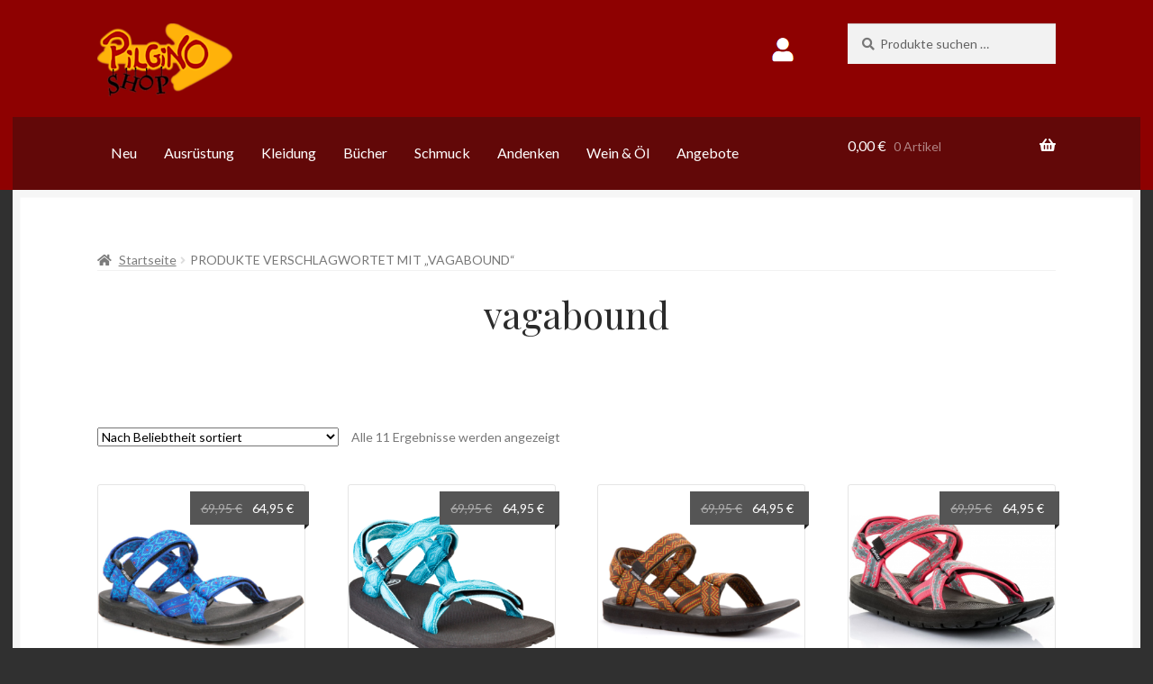

--- FILE ---
content_type: text/html; charset=UTF-8
request_url: https://pilginoshop.com/produkt-schlagwort/vagabound/
body_size: 27071
content:
<!doctype html>
<html lang="de-DE">


<head>
<meta charset="UTF-8">
<meta name="viewport" content="width=device-width, initial-scale=1, maximum-scale=2.0">
<link rel="profile" href="http://gmpg.org/xfn/11">
<link rel="pingback" href="https://pilginoshop.com/xmlrpc.php">

<title>vagabound &#8211; PilginoShop</title>
<meta name='robots' content='max-image-preview:large' />
	<style>img:is([sizes="auto" i], [sizes^="auto," i]) { contain-intrinsic-size: 3000px 1500px }</style>
	<link rel="alternate" hreflang="de" href="https://pilginoshop.com/produkt-schlagwort/vagabound/" />
<link rel="alternate" hreflang="en" href="https://pilginoshop.com/produkt-schlagwort/vagabond/?lang=en" />
<link rel="alternate" hreflang="x-default" href="https://pilginoshop.com/produkt-schlagwort/vagabound/" />

<!-- Google Tag Manager for WordPress by gtm4wp.com -->
<script data-cfasync="false" data-pagespeed-no-defer>
	var gtm4wp_datalayer_name = "dataLayer";
	var dataLayer = dataLayer || [];
	const gtm4wp_use_sku_instead = false;
	const gtm4wp_currency = 'EUR';
	const gtm4wp_product_per_impression = 10;
	const gtm4wp_clear_ecommerce = false;
	const gtm4wp_datalayer_max_timeout = 2000;
</script>
<!-- End Google Tag Manager for WordPress by gtm4wp.com --><link rel='dns-prefetch' href='//fonts.googleapis.com' />
<link rel="alternate" type="application/rss+xml" title="PilginoShop &raquo; Feed" href="https://pilginoshop.com/feed/" />
<link rel="alternate" type="application/rss+xml" title="PilginoShop &raquo; Kommentar-Feed" href="https://pilginoshop.com/comments/feed/" />
<link rel="alternate" type="application/rss+xml" title="PilginoShop &raquo; vagabound Schlagwort Feed" href="https://pilginoshop.com/produkt-schlagwort/vagabound/feed/" />
<script>
window._wpemojiSettings = {"baseUrl":"https:\/\/s.w.org\/images\/core\/emoji\/16.0.1\/72x72\/","ext":".png","svgUrl":"https:\/\/s.w.org\/images\/core\/emoji\/16.0.1\/svg\/","svgExt":".svg","source":{"concatemoji":"https:\/\/pilginoshop.com\/wp-includes\/js\/wp-emoji-release.min.js?ver=6.8.3"}};
/*! This file is auto-generated */
!function(s,n){var o,i,e;function c(e){try{var t={supportTests:e,timestamp:(new Date).valueOf()};sessionStorage.setItem(o,JSON.stringify(t))}catch(e){}}function p(e,t,n){e.clearRect(0,0,e.canvas.width,e.canvas.height),e.fillText(t,0,0);var t=new Uint32Array(e.getImageData(0,0,e.canvas.width,e.canvas.height).data),a=(e.clearRect(0,0,e.canvas.width,e.canvas.height),e.fillText(n,0,0),new Uint32Array(e.getImageData(0,0,e.canvas.width,e.canvas.height).data));return t.every(function(e,t){return e===a[t]})}function u(e,t){e.clearRect(0,0,e.canvas.width,e.canvas.height),e.fillText(t,0,0);for(var n=e.getImageData(16,16,1,1),a=0;a<n.data.length;a++)if(0!==n.data[a])return!1;return!0}function f(e,t,n,a){switch(t){case"flag":return n(e,"\ud83c\udff3\ufe0f\u200d\u26a7\ufe0f","\ud83c\udff3\ufe0f\u200b\u26a7\ufe0f")?!1:!n(e,"\ud83c\udde8\ud83c\uddf6","\ud83c\udde8\u200b\ud83c\uddf6")&&!n(e,"\ud83c\udff4\udb40\udc67\udb40\udc62\udb40\udc65\udb40\udc6e\udb40\udc67\udb40\udc7f","\ud83c\udff4\u200b\udb40\udc67\u200b\udb40\udc62\u200b\udb40\udc65\u200b\udb40\udc6e\u200b\udb40\udc67\u200b\udb40\udc7f");case"emoji":return!a(e,"\ud83e\udedf")}return!1}function g(e,t,n,a){var r="undefined"!=typeof WorkerGlobalScope&&self instanceof WorkerGlobalScope?new OffscreenCanvas(300,150):s.createElement("canvas"),o=r.getContext("2d",{willReadFrequently:!0}),i=(o.textBaseline="top",o.font="600 32px Arial",{});return e.forEach(function(e){i[e]=t(o,e,n,a)}),i}function t(e){var t=s.createElement("script");t.src=e,t.defer=!0,s.head.appendChild(t)}"undefined"!=typeof Promise&&(o="wpEmojiSettingsSupports",i=["flag","emoji"],n.supports={everything:!0,everythingExceptFlag:!0},e=new Promise(function(e){s.addEventListener("DOMContentLoaded",e,{once:!0})}),new Promise(function(t){var n=function(){try{var e=JSON.parse(sessionStorage.getItem(o));if("object"==typeof e&&"number"==typeof e.timestamp&&(new Date).valueOf()<e.timestamp+604800&&"object"==typeof e.supportTests)return e.supportTests}catch(e){}return null}();if(!n){if("undefined"!=typeof Worker&&"undefined"!=typeof OffscreenCanvas&&"undefined"!=typeof URL&&URL.createObjectURL&&"undefined"!=typeof Blob)try{var e="postMessage("+g.toString()+"("+[JSON.stringify(i),f.toString(),p.toString(),u.toString()].join(",")+"));",a=new Blob([e],{type:"text/javascript"}),r=new Worker(URL.createObjectURL(a),{name:"wpTestEmojiSupports"});return void(r.onmessage=function(e){c(n=e.data),r.terminate(),t(n)})}catch(e){}c(n=g(i,f,p,u))}t(n)}).then(function(e){for(var t in e)n.supports[t]=e[t],n.supports.everything=n.supports.everything&&n.supports[t],"flag"!==t&&(n.supports.everythingExceptFlag=n.supports.everythingExceptFlag&&n.supports[t]);n.supports.everythingExceptFlag=n.supports.everythingExceptFlag&&!n.supports.flag,n.DOMReady=!1,n.readyCallback=function(){n.DOMReady=!0}}).then(function(){return e}).then(function(){var e;n.supports.everything||(n.readyCallback(),(e=n.source||{}).concatemoji?t(e.concatemoji):e.wpemoji&&e.twemoji&&(t(e.twemoji),t(e.wpemoji)))}))}((window,document),window._wpemojiSettings);
</script>
<style id='wp-emoji-styles-inline-css'>

	img.wp-smiley, img.emoji {
		display: inline !important;
		border: none !important;
		box-shadow: none !important;
		height: 1em !important;
		width: 1em !important;
		margin: 0 0.07em !important;
		vertical-align: -0.1em !important;
		background: none !important;
		padding: 0 !important;
	}
</style>
<link rel='stylesheet' id='wp-block-library-css' href='https://pilginoshop.com/wp-includes/css/dist/block-library/style.min.css?ver=6.8.3' media='all' />
<style id='wp-block-library-theme-inline-css'>
.wp-block-audio :where(figcaption){color:#555;font-size:13px;text-align:center}.is-dark-theme .wp-block-audio :where(figcaption){color:#ffffffa6}.wp-block-audio{margin:0 0 1em}.wp-block-code{border:1px solid #ccc;border-radius:4px;font-family:Menlo,Consolas,monaco,monospace;padding:.8em 1em}.wp-block-embed :where(figcaption){color:#555;font-size:13px;text-align:center}.is-dark-theme .wp-block-embed :where(figcaption){color:#ffffffa6}.wp-block-embed{margin:0 0 1em}.blocks-gallery-caption{color:#555;font-size:13px;text-align:center}.is-dark-theme .blocks-gallery-caption{color:#ffffffa6}:root :where(.wp-block-image figcaption){color:#555;font-size:13px;text-align:center}.is-dark-theme :root :where(.wp-block-image figcaption){color:#ffffffa6}.wp-block-image{margin:0 0 1em}.wp-block-pullquote{border-bottom:4px solid;border-top:4px solid;color:currentColor;margin-bottom:1.75em}.wp-block-pullquote cite,.wp-block-pullquote footer,.wp-block-pullquote__citation{color:currentColor;font-size:.8125em;font-style:normal;text-transform:uppercase}.wp-block-quote{border-left:.25em solid;margin:0 0 1.75em;padding-left:1em}.wp-block-quote cite,.wp-block-quote footer{color:currentColor;font-size:.8125em;font-style:normal;position:relative}.wp-block-quote:where(.has-text-align-right){border-left:none;border-right:.25em solid;padding-left:0;padding-right:1em}.wp-block-quote:where(.has-text-align-center){border:none;padding-left:0}.wp-block-quote.is-large,.wp-block-quote.is-style-large,.wp-block-quote:where(.is-style-plain){border:none}.wp-block-search .wp-block-search__label{font-weight:700}.wp-block-search__button{border:1px solid #ccc;padding:.375em .625em}:where(.wp-block-group.has-background){padding:1.25em 2.375em}.wp-block-separator.has-css-opacity{opacity:.4}.wp-block-separator{border:none;border-bottom:2px solid;margin-left:auto;margin-right:auto}.wp-block-separator.has-alpha-channel-opacity{opacity:1}.wp-block-separator:not(.is-style-wide):not(.is-style-dots){width:100px}.wp-block-separator.has-background:not(.is-style-dots){border-bottom:none;height:1px}.wp-block-separator.has-background:not(.is-style-wide):not(.is-style-dots){height:2px}.wp-block-table{margin:0 0 1em}.wp-block-table td,.wp-block-table th{word-break:normal}.wp-block-table :where(figcaption){color:#555;font-size:13px;text-align:center}.is-dark-theme .wp-block-table :where(figcaption){color:#ffffffa6}.wp-block-video :where(figcaption){color:#555;font-size:13px;text-align:center}.is-dark-theme .wp-block-video :where(figcaption){color:#ffffffa6}.wp-block-video{margin:0 0 1em}:root :where(.wp-block-template-part.has-background){margin-bottom:0;margin-top:0;padding:1.25em 2.375em}
</style>
<style id='classic-theme-styles-inline-css'>
/*! This file is auto-generated */
.wp-block-button__link{color:#fff;background-color:#32373c;border-radius:9999px;box-shadow:none;text-decoration:none;padding:calc(.667em + 2px) calc(1.333em + 2px);font-size:1.125em}.wp-block-file__button{background:#32373c;color:#fff;text-decoration:none}
</style>
<link rel='stylesheet' id='storefront-gutenberg-blocks-css' href='https://pilginoshop.com/wp-content/themes/storefront/assets/css/base/gutenberg-blocks.css?ver=4.6.1' media='all' />
<style id='storefront-gutenberg-blocks-inline-css'>

				.wp-block-button__link:not(.has-text-color) {
					color: #2b2b2b;
				}

				.wp-block-button__link:not(.has-text-color):hover,
				.wp-block-button__link:not(.has-text-color):focus,
				.wp-block-button__link:not(.has-text-color):active {
					color: #2b2b2b;
				}

				.wp-block-button__link:not(.has-background) {
					background-color: #eeeeee;
				}

				.wp-block-button__link:not(.has-background):hover,
				.wp-block-button__link:not(.has-background):focus,
				.wp-block-button__link:not(.has-background):active {
					border-color: #d5d5d5;
					background-color: #d5d5d5;
				}

				.wc-block-grid__products .wc-block-grid__product .wp-block-button__link {
					background-color: #eeeeee;
					border-color: #eeeeee;
					color: #2b2b2b;
				}

				.wp-block-quote footer,
				.wp-block-quote cite,
				.wp-block-quote__citation {
					color: #777777;
				}

				.wp-block-pullquote cite,
				.wp-block-pullquote footer,
				.wp-block-pullquote__citation {
					color: #777777;
				}

				.wp-block-image figcaption {
					color: #777777;
				}

				.wp-block-separator.is-style-dots::before {
					color: #2b2b2b;
				}

				.wp-block-file a.wp-block-file__button {
					color: #2b2b2b;
					background-color: #eeeeee;
					border-color: #eeeeee;
				}

				.wp-block-file a.wp-block-file__button:hover,
				.wp-block-file a.wp-block-file__button:focus,
				.wp-block-file a.wp-block-file__button:active {
					color: #2b2b2b;
					background-color: #d5d5d5;
				}

				.wp-block-code,
				.wp-block-preformatted pre {
					color: #777777;
				}

				.wp-block-table:not( .has-background ):not( .is-style-stripes ) tbody tr:nth-child(2n) td {
					background-color: #2e2e2e;
				}

				.wp-block-cover .wp-block-cover__inner-container h1:not(.has-text-color),
				.wp-block-cover .wp-block-cover__inner-container h2:not(.has-text-color),
				.wp-block-cover .wp-block-cover__inner-container h3:not(.has-text-color),
				.wp-block-cover .wp-block-cover__inner-container h4:not(.has-text-color),
				.wp-block-cover .wp-block-cover__inner-container h5:not(.has-text-color),
				.wp-block-cover .wp-block-cover__inner-container h6:not(.has-text-color) {
					color: #000000;
				}

				.wc-block-components-price-slider__range-input-progress,
				.rtl .wc-block-components-price-slider__range-input-progress {
					--range-color: #7c7235;
				}

				/* Target only IE11 */
				@media all and (-ms-high-contrast: none), (-ms-high-contrast: active) {
					.wc-block-components-price-slider__range-input-progress {
						background: #7c7235;
					}
				}

				.wc-block-components-button:not(.is-link) {
					background-color: #7c7235;
					color: #ffffff;
				}

				.wc-block-components-button:not(.is-link):hover,
				.wc-block-components-button:not(.is-link):focus,
				.wc-block-components-button:not(.is-link):active {
					background-color: #63591c;
					color: #ffffff;
				}

				.wc-block-components-button:not(.is-link):disabled {
					background-color: #7c7235;
					color: #ffffff;
				}

				.wc-block-cart__submit-container {
					background-color: #303030;
				}

				.wc-block-cart__submit-container::before {
					color: rgba(118,118,118,0.5);
				}

				.wc-block-components-order-summary-item__quantity {
					background-color: #303030;
					border-color: #777777;
					box-shadow: 0 0 0 2px #303030;
					color: #777777;
				}
			
</style>
<style id='global-styles-inline-css'>
:root{--wp--preset--aspect-ratio--square: 1;--wp--preset--aspect-ratio--4-3: 4/3;--wp--preset--aspect-ratio--3-4: 3/4;--wp--preset--aspect-ratio--3-2: 3/2;--wp--preset--aspect-ratio--2-3: 2/3;--wp--preset--aspect-ratio--16-9: 16/9;--wp--preset--aspect-ratio--9-16: 9/16;--wp--preset--color--black: #000000;--wp--preset--color--cyan-bluish-gray: #abb8c3;--wp--preset--color--white: #ffffff;--wp--preset--color--pale-pink: #f78da7;--wp--preset--color--vivid-red: #cf2e2e;--wp--preset--color--luminous-vivid-orange: #ff6900;--wp--preset--color--luminous-vivid-amber: #fcb900;--wp--preset--color--light-green-cyan: #7bdcb5;--wp--preset--color--vivid-green-cyan: #00d084;--wp--preset--color--pale-cyan-blue: #8ed1fc;--wp--preset--color--vivid-cyan-blue: #0693e3;--wp--preset--color--vivid-purple: #9b51e0;--wp--preset--gradient--vivid-cyan-blue-to-vivid-purple: linear-gradient(135deg,rgba(6,147,227,1) 0%,rgb(155,81,224) 100%);--wp--preset--gradient--light-green-cyan-to-vivid-green-cyan: linear-gradient(135deg,rgb(122,220,180) 0%,rgb(0,208,130) 100%);--wp--preset--gradient--luminous-vivid-amber-to-luminous-vivid-orange: linear-gradient(135deg,rgba(252,185,0,1) 0%,rgba(255,105,0,1) 100%);--wp--preset--gradient--luminous-vivid-orange-to-vivid-red: linear-gradient(135deg,rgba(255,105,0,1) 0%,rgb(207,46,46) 100%);--wp--preset--gradient--very-light-gray-to-cyan-bluish-gray: linear-gradient(135deg,rgb(238,238,238) 0%,rgb(169,184,195) 100%);--wp--preset--gradient--cool-to-warm-spectrum: linear-gradient(135deg,rgb(74,234,220) 0%,rgb(151,120,209) 20%,rgb(207,42,186) 40%,rgb(238,44,130) 60%,rgb(251,105,98) 80%,rgb(254,248,76) 100%);--wp--preset--gradient--blush-light-purple: linear-gradient(135deg,rgb(255,206,236) 0%,rgb(152,150,240) 100%);--wp--preset--gradient--blush-bordeaux: linear-gradient(135deg,rgb(254,205,165) 0%,rgb(254,45,45) 50%,rgb(107,0,62) 100%);--wp--preset--gradient--luminous-dusk: linear-gradient(135deg,rgb(255,203,112) 0%,rgb(199,81,192) 50%,rgb(65,88,208) 100%);--wp--preset--gradient--pale-ocean: linear-gradient(135deg,rgb(255,245,203) 0%,rgb(182,227,212) 50%,rgb(51,167,181) 100%);--wp--preset--gradient--electric-grass: linear-gradient(135deg,rgb(202,248,128) 0%,rgb(113,206,126) 100%);--wp--preset--gradient--midnight: linear-gradient(135deg,rgb(2,3,129) 0%,rgb(40,116,252) 100%);--wp--preset--font-size--small: 14px;--wp--preset--font-size--medium: 23px;--wp--preset--font-size--large: 26px;--wp--preset--font-size--x-large: 42px;--wp--preset--font-size--normal: 16px;--wp--preset--font-size--huge: 37px;--wp--preset--spacing--20: 0.44rem;--wp--preset--spacing--30: 0.67rem;--wp--preset--spacing--40: 1rem;--wp--preset--spacing--50: 1.5rem;--wp--preset--spacing--60: 2.25rem;--wp--preset--spacing--70: 3.38rem;--wp--preset--spacing--80: 5.06rem;--wp--preset--shadow--natural: 6px 6px 9px rgba(0, 0, 0, 0.2);--wp--preset--shadow--deep: 12px 12px 50px rgba(0, 0, 0, 0.4);--wp--preset--shadow--sharp: 6px 6px 0px rgba(0, 0, 0, 0.2);--wp--preset--shadow--outlined: 6px 6px 0px -3px rgba(255, 255, 255, 1), 6px 6px rgba(0, 0, 0, 1);--wp--preset--shadow--crisp: 6px 6px 0px rgba(0, 0, 0, 1);}:root :where(.is-layout-flow) > :first-child{margin-block-start: 0;}:root :where(.is-layout-flow) > :last-child{margin-block-end: 0;}:root :where(.is-layout-flow) > *{margin-block-start: 24px;margin-block-end: 0;}:root :where(.is-layout-constrained) > :first-child{margin-block-start: 0;}:root :where(.is-layout-constrained) > :last-child{margin-block-end: 0;}:root :where(.is-layout-constrained) > *{margin-block-start: 24px;margin-block-end: 0;}:root :where(.is-layout-flex){gap: 24px;}:root :where(.is-layout-grid){gap: 24px;}body .is-layout-flex{display: flex;}.is-layout-flex{flex-wrap: wrap;align-items: center;}.is-layout-flex > :is(*, div){margin: 0;}body .is-layout-grid{display: grid;}.is-layout-grid > :is(*, div){margin: 0;}.has-black-color{color: var(--wp--preset--color--black) !important;}.has-cyan-bluish-gray-color{color: var(--wp--preset--color--cyan-bluish-gray) !important;}.has-white-color{color: var(--wp--preset--color--white) !important;}.has-pale-pink-color{color: var(--wp--preset--color--pale-pink) !important;}.has-vivid-red-color{color: var(--wp--preset--color--vivid-red) !important;}.has-luminous-vivid-orange-color{color: var(--wp--preset--color--luminous-vivid-orange) !important;}.has-luminous-vivid-amber-color{color: var(--wp--preset--color--luminous-vivid-amber) !important;}.has-light-green-cyan-color{color: var(--wp--preset--color--light-green-cyan) !important;}.has-vivid-green-cyan-color{color: var(--wp--preset--color--vivid-green-cyan) !important;}.has-pale-cyan-blue-color{color: var(--wp--preset--color--pale-cyan-blue) !important;}.has-vivid-cyan-blue-color{color: var(--wp--preset--color--vivid-cyan-blue) !important;}.has-vivid-purple-color{color: var(--wp--preset--color--vivid-purple) !important;}.has-black-background-color{background-color: var(--wp--preset--color--black) !important;}.has-cyan-bluish-gray-background-color{background-color: var(--wp--preset--color--cyan-bluish-gray) !important;}.has-white-background-color{background-color: var(--wp--preset--color--white) !important;}.has-pale-pink-background-color{background-color: var(--wp--preset--color--pale-pink) !important;}.has-vivid-red-background-color{background-color: var(--wp--preset--color--vivid-red) !important;}.has-luminous-vivid-orange-background-color{background-color: var(--wp--preset--color--luminous-vivid-orange) !important;}.has-luminous-vivid-amber-background-color{background-color: var(--wp--preset--color--luminous-vivid-amber) !important;}.has-light-green-cyan-background-color{background-color: var(--wp--preset--color--light-green-cyan) !important;}.has-vivid-green-cyan-background-color{background-color: var(--wp--preset--color--vivid-green-cyan) !important;}.has-pale-cyan-blue-background-color{background-color: var(--wp--preset--color--pale-cyan-blue) !important;}.has-vivid-cyan-blue-background-color{background-color: var(--wp--preset--color--vivid-cyan-blue) !important;}.has-vivid-purple-background-color{background-color: var(--wp--preset--color--vivid-purple) !important;}.has-black-border-color{border-color: var(--wp--preset--color--black) !important;}.has-cyan-bluish-gray-border-color{border-color: var(--wp--preset--color--cyan-bluish-gray) !important;}.has-white-border-color{border-color: var(--wp--preset--color--white) !important;}.has-pale-pink-border-color{border-color: var(--wp--preset--color--pale-pink) !important;}.has-vivid-red-border-color{border-color: var(--wp--preset--color--vivid-red) !important;}.has-luminous-vivid-orange-border-color{border-color: var(--wp--preset--color--luminous-vivid-orange) !important;}.has-luminous-vivid-amber-border-color{border-color: var(--wp--preset--color--luminous-vivid-amber) !important;}.has-light-green-cyan-border-color{border-color: var(--wp--preset--color--light-green-cyan) !important;}.has-vivid-green-cyan-border-color{border-color: var(--wp--preset--color--vivid-green-cyan) !important;}.has-pale-cyan-blue-border-color{border-color: var(--wp--preset--color--pale-cyan-blue) !important;}.has-vivid-cyan-blue-border-color{border-color: var(--wp--preset--color--vivid-cyan-blue) !important;}.has-vivid-purple-border-color{border-color: var(--wp--preset--color--vivid-purple) !important;}.has-vivid-cyan-blue-to-vivid-purple-gradient-background{background: var(--wp--preset--gradient--vivid-cyan-blue-to-vivid-purple) !important;}.has-light-green-cyan-to-vivid-green-cyan-gradient-background{background: var(--wp--preset--gradient--light-green-cyan-to-vivid-green-cyan) !important;}.has-luminous-vivid-amber-to-luminous-vivid-orange-gradient-background{background: var(--wp--preset--gradient--luminous-vivid-amber-to-luminous-vivid-orange) !important;}.has-luminous-vivid-orange-to-vivid-red-gradient-background{background: var(--wp--preset--gradient--luminous-vivid-orange-to-vivid-red) !important;}.has-very-light-gray-to-cyan-bluish-gray-gradient-background{background: var(--wp--preset--gradient--very-light-gray-to-cyan-bluish-gray) !important;}.has-cool-to-warm-spectrum-gradient-background{background: var(--wp--preset--gradient--cool-to-warm-spectrum) !important;}.has-blush-light-purple-gradient-background{background: var(--wp--preset--gradient--blush-light-purple) !important;}.has-blush-bordeaux-gradient-background{background: var(--wp--preset--gradient--blush-bordeaux) !important;}.has-luminous-dusk-gradient-background{background: var(--wp--preset--gradient--luminous-dusk) !important;}.has-pale-ocean-gradient-background{background: var(--wp--preset--gradient--pale-ocean) !important;}.has-electric-grass-gradient-background{background: var(--wp--preset--gradient--electric-grass) !important;}.has-midnight-gradient-background{background: var(--wp--preset--gradient--midnight) !important;}.has-small-font-size{font-size: var(--wp--preset--font-size--small) !important;}.has-medium-font-size{font-size: var(--wp--preset--font-size--medium) !important;}.has-large-font-size{font-size: var(--wp--preset--font-size--large) !important;}.has-x-large-font-size{font-size: var(--wp--preset--font-size--x-large) !important;}
:root :where(.wp-block-pullquote){font-size: 1.5em;line-height: 1.6;}
</style>
<style id='woocommerce-inline-inline-css'>
.woocommerce form .form-row .required { visibility: visible; }
</style>
<link rel='stylesheet' id='paypalplus-woocommerce-front-css' href='https://pilginoshop.com/wp-content/plugins/woo-paypalplus/public/css/front.min.css?ver=1674553613' media='screen' />
<link rel='stylesheet' id='wpml-legacy-horizontal-list-0-css' href='https://pilginoshop.com/wp-content/plugins/sitepress-multilingual-cms/templates/language-switchers/legacy-list-horizontal/style.min.css?ver=1' media='all' />
<style id='wpml-legacy-horizontal-list-0-inline-css'>
.wpml-ls-statics-footer a, .wpml-ls-statics-footer .wpml-ls-sub-menu a, .wpml-ls-statics-footer .wpml-ls-sub-menu a:link, .wpml-ls-statics-footer li:not(.wpml-ls-current-language) .wpml-ls-link, .wpml-ls-statics-footer li:not(.wpml-ls-current-language) .wpml-ls-link:link {color:#444444;background-color:#ffffff;}.wpml-ls-statics-footer .wpml-ls-sub-menu a:hover,.wpml-ls-statics-footer .wpml-ls-sub-menu a:focus, .wpml-ls-statics-footer .wpml-ls-sub-menu a:link:hover, .wpml-ls-statics-footer .wpml-ls-sub-menu a:link:focus {color:#000000;background-color:#eeeeee;}.wpml-ls-statics-footer .wpml-ls-current-language > a {color:#444444;background-color:#ffffff;}.wpml-ls-statics-footer .wpml-ls-current-language:hover>a, .wpml-ls-statics-footer .wpml-ls-current-language>a:focus {color:#000000;background-color:#eeeeee;}
</style>
<link rel='stylesheet' id='wpos-slick-style-css' href='https://pilginoshop.com/wp-content/plugins/woo-product-slider-and-carousel-with-category/assets/css/slick.css?ver=3.0.3' media='all' />
<link rel='stylesheet' id='wcpscwc-public-style-css' href='https://pilginoshop.com/wp-content/plugins/woo-product-slider-and-carousel-with-category/assets/css/wcpscwc-public.css?ver=3.0.3' media='all' />
<link rel='stylesheet' id='megamenu-css' href='https://pilginoshop.com/wp-content/uploads/maxmegamenu/style_de.css?ver=4bf4ad' media='all' />
<link rel='stylesheet' id='dashicons-css' href='https://pilginoshop.com/wp-includes/css/dashicons.min.css?ver=6.8.3' media='all' />
<link rel='stylesheet' id='woo-variation-swatches-css' href='https://pilginoshop.com/wp-content/plugins/woo-variation-swatches/assets/css/frontend.min.css?ver=1742976581' media='all' />
<style id='woo-variation-swatches-inline-css'>
:root {
--wvs-tick:url("data:image/svg+xml;utf8,%3Csvg filter='drop-shadow(0px 0px 2px rgb(0 0 0 / .8))' xmlns='http://www.w3.org/2000/svg'  viewBox='0 0 30 30'%3E%3Cpath fill='none' stroke='%23ffffff' stroke-linecap='round' stroke-linejoin='round' stroke-width='4' d='M4 16L11 23 27 7'/%3E%3C/svg%3E");

--wvs-cross:url("data:image/svg+xml;utf8,%3Csvg filter='drop-shadow(0px 0px 5px rgb(255 255 255 / .6))' xmlns='http://www.w3.org/2000/svg' width='72px' height='72px' viewBox='0 0 24 24'%3E%3Cpath fill='none' stroke='%23ff0000' stroke-linecap='round' stroke-width='0.6' d='M5 5L19 19M19 5L5 19'/%3E%3C/svg%3E");
--wvs-single-product-item-width:30px;
--wvs-single-product-item-height:30px;
--wvs-single-product-item-font-size:16px}
</style>
<link rel='stylesheet' id='brands-styles-css' href='https://pilginoshop.com/wp-content/plugins/woocommerce/assets/css/brands.css?ver=10.1.2' media='all' />
<link rel='stylesheet' id='storefront-style-css' href='https://pilginoshop.com/wp-content/themes/storefront/style.css?ver=6.8.3' media='all' />
<style id='storefront-style-inline-css'>

			.main-navigation ul li a,
			.site-title a,
			ul.menu li a,
			.site-branding h1 a,
			button.menu-toggle,
			button.menu-toggle:hover,
			.handheld-navigation .dropdown-toggle {
				color: #ffffff;
			}

			button.menu-toggle,
			button.menu-toggle:hover {
				border-color: #ffffff;
			}

			.main-navigation ul li a:hover,
			.main-navigation ul li:hover > a,
			.site-title a:hover,
			.site-header ul.menu li.current-menu-item > a {
				color: #ffffff;
			}

			table:not( .has-background ) th {
				background-color: #292929;
			}

			table:not( .has-background ) tbody td {
				background-color: #2e2e2e;
			}

			table:not( .has-background ) tbody tr:nth-child(2n) td,
			fieldset,
			fieldset legend {
				background-color: #2c2c2c;
			}

			.site-header,
			.secondary-navigation ul ul,
			.main-navigation ul.menu > li.menu-item-has-children:after,
			.secondary-navigation ul.menu ul,
			.storefront-handheld-footer-bar,
			.storefront-handheld-footer-bar ul li > a,
			.storefront-handheld-footer-bar ul li.search .site-search,
			button.menu-toggle,
			button.menu-toggle:hover {
				background-color: #8e0101;
			}

			p.site-description,
			.site-header,
			.storefront-handheld-footer-bar {
				color: #ffffff;
			}

			button.menu-toggle:after,
			button.menu-toggle:before,
			button.menu-toggle span:before {
				background-color: #ffffff;
			}

			h1, h2, h3, h4, h5, h6, .wc-block-grid__product-title {
				color: #2b2b2b;
			}

			.widget h1 {
				border-bottom-color: #2b2b2b;
			}

			body,
			.secondary-navigation a {
				color: #777777;
			}

			.widget-area .widget a,
			.hentry .entry-header .posted-on a,
			.hentry .entry-header .post-author a,
			.hentry .entry-header .post-comments a,
			.hentry .entry-header .byline a {
				color: #7c7c7c;
			}

			a {
				color: #7c7235;
			}

			a:focus,
			button:focus,
			.button.alt:focus,
			input:focus,
			textarea:focus,
			input[type="button"]:focus,
			input[type="reset"]:focus,
			input[type="submit"]:focus,
			input[type="email"]:focus,
			input[type="tel"]:focus,
			input[type="url"]:focus,
			input[type="password"]:focus,
			input[type="search"]:focus {
				outline-color: #7c7235;
			}

			button, input[type="button"], input[type="reset"], input[type="submit"], .button, .widget a.button {
				background-color: #eeeeee;
				border-color: #eeeeee;
				color: #2b2b2b;
			}

			button:hover, input[type="button"]:hover, input[type="reset"]:hover, input[type="submit"]:hover, .button:hover, .widget a.button:hover {
				background-color: #d5d5d5;
				border-color: #d5d5d5;
				color: #2b2b2b;
			}

			button.alt, input[type="button"].alt, input[type="reset"].alt, input[type="submit"].alt, .button.alt, .widget-area .widget a.button.alt {
				background-color: #7c7235;
				border-color: #7c7235;
				color: #ffffff;
			}

			button.alt:hover, input[type="button"].alt:hover, input[type="reset"].alt:hover, input[type="submit"].alt:hover, .button.alt:hover, .widget-area .widget a.button.alt:hover {
				background-color: #63591c;
				border-color: #63591c;
				color: #ffffff;
			}

			.pagination .page-numbers li .page-numbers.current {
				background-color: #171717;
				color: #6d6d6d;
			}

			#comments .comment-list .comment-content .comment-text {
				background-color: #292929;
			}

			.site-footer {
				background-color: #8e0101;
				color: #bcbcbc;
			}

			.site-footer a:not(.button):not(.components-button) {
				color: #ffffff;
			}

			.site-footer .storefront-handheld-footer-bar a:not(.button):not(.components-button) {
				color: #ffffff;
			}

			.site-footer h1, .site-footer h2, .site-footer h3, .site-footer h4, .site-footer h5, .site-footer h6, .site-footer .widget .widget-title, .site-footer .widget .widgettitle {
				color: #2b2b2b;
			}

			.page-template-template-homepage.has-post-thumbnail .type-page.has-post-thumbnail .entry-title {
				color: #000000;
			}

			.page-template-template-homepage.has-post-thumbnail .type-page.has-post-thumbnail .entry-content {
				color: #000000;
			}

			@media screen and ( min-width: 768px ) {
				.secondary-navigation ul.menu a:hover {
					color: #ffffff;
				}

				.secondary-navigation ul.menu a {
					color: #ffffff;
				}

				.main-navigation ul.menu ul.sub-menu,
				.main-navigation ul.nav-menu ul.children {
					background-color: #7f0000;
				}

				.site-header {
					border-bottom-color: #7f0000;
				}
			}
</style>
<link rel='stylesheet' id='storefront-icons-css' href='https://pilginoshop.com/wp-content/themes/storefront/assets/css/base/icons.css?ver=4.6.1' media='all' />
<link rel='stylesheet' id='storefront-fonts-css' href='https://fonts.googleapis.com/css?family=Source+Sans+Pro%3A400%2C300%2C300italic%2C400italic%2C600%2C700%2C900&#038;subset=latin%2Clatin-ext&#038;ver=4.6.1' media='all' />
<link rel='stylesheet' id='tablepress-default-css' href='https://pilginoshop.com/wp-content/plugins/tablepress/css/build/default.css?ver=3.2.1' media='all' />
<link rel='stylesheet' id='woocommerce-gzd-layout-css' href='https://pilginoshop.com/wp-content/plugins/woocommerce-germanized/build/static/layout-styles.css?ver=3.20.1' media='all' />
<style id='woocommerce-gzd-layout-inline-css'>
.woocommerce-checkout .shop_table th { background-color: #d6d6d6; } .woocommerce-checkout .shop_table td { background-color: #f0f0f0; }
.woocommerce-checkout .shop_table { background-color: #eeeeee; } .product p.deposit-packaging-type { font-size: 1.25em !important; } p.woocommerce-shipping-destination { display: none; }
                .wc-gzd-nutri-score-value-a {
                    background: url(https://pilginoshop.com/wp-content/plugins/woocommerce-germanized/assets/images/nutri-score-a.svg) no-repeat;
                }
                .wc-gzd-nutri-score-value-b {
                    background: url(https://pilginoshop.com/wp-content/plugins/woocommerce-germanized/assets/images/nutri-score-b.svg) no-repeat;
                }
                .wc-gzd-nutri-score-value-c {
                    background: url(https://pilginoshop.com/wp-content/plugins/woocommerce-germanized/assets/images/nutri-score-c.svg) no-repeat;
                }
                .wc-gzd-nutri-score-value-d {
                    background: url(https://pilginoshop.com/wp-content/plugins/woocommerce-germanized/assets/images/nutri-score-d.svg) no-repeat;
                }
                .wc-gzd-nutri-score-value-e {
                    background: url(https://pilginoshop.com/wp-content/plugins/woocommerce-germanized/assets/images/nutri-score-e.svg) no-repeat;
                }
            
</style>
<link rel='stylesheet' id='storefront-woocommerce-style-css' href='https://pilginoshop.com/wp-content/themes/storefront/assets/css/woocommerce/woocommerce.css?ver=4.6.1' media='all' />
<style id='storefront-woocommerce-style-inline-css'>
@font-face {
				font-family: star;
				src: url(https://pilginoshop.com/wp-content/plugins/woocommerce/assets/fonts/star.eot);
				src:
					url(https://pilginoshop.com/wp-content/plugins/woocommerce/assets/fonts/star.eot?#iefix) format("embedded-opentype"),
					url(https://pilginoshop.com/wp-content/plugins/woocommerce/assets/fonts/star.woff) format("woff"),
					url(https://pilginoshop.com/wp-content/plugins/woocommerce/assets/fonts/star.ttf) format("truetype"),
					url(https://pilginoshop.com/wp-content/plugins/woocommerce/assets/fonts/star.svg#star) format("svg");
				font-weight: 400;
				font-style: normal;
			}
			@font-face {
				font-family: WooCommerce;
				src: url(https://pilginoshop.com/wp-content/plugins/woocommerce/assets/fonts/WooCommerce.eot);
				src:
					url(https://pilginoshop.com/wp-content/plugins/woocommerce/assets/fonts/WooCommerce.eot?#iefix) format("embedded-opentype"),
					url(https://pilginoshop.com/wp-content/plugins/woocommerce/assets/fonts/WooCommerce.woff) format("woff"),
					url(https://pilginoshop.com/wp-content/plugins/woocommerce/assets/fonts/WooCommerce.ttf) format("truetype"),
					url(https://pilginoshop.com/wp-content/plugins/woocommerce/assets/fonts/WooCommerce.svg#WooCommerce) format("svg");
				font-weight: 400;
				font-style: normal;
			}

			a.cart-contents,
			.site-header-cart .widget_shopping_cart a {
				color: #ffffff;
			}

			a.cart-contents:hover,
			.site-header-cart .widget_shopping_cart a:hover,
			.site-header-cart:hover > li > a {
				color: #ffffff;
			}

			table.cart td.product-remove,
			table.cart td.actions {
				border-top-color: #303030;
			}

			.storefront-handheld-footer-bar ul li.cart .count {
				background-color: #ffffff;
				color: #8e0101;
				border-color: #8e0101;
			}

			.woocommerce-tabs ul.tabs li.active a,
			ul.products li.product .price,
			.onsale,
			.wc-block-grid__product-onsale,
			.widget_search form:before,
			.widget_product_search form:before {
				color: #777777;
			}

			.woocommerce-breadcrumb a,
			a.woocommerce-review-link,
			.product_meta a {
				color: #7c7c7c;
			}

			.wc-block-grid__product-onsale,
			.onsale {
				border-color: #777777;
			}

			.star-rating span:before,
			.quantity .plus, .quantity .minus,
			p.stars a:hover:after,
			p.stars a:after,
			.star-rating span:before,
			#payment .payment_methods li input[type=radio]:first-child:checked+label:before {
				color: #7c7235;
			}

			.widget_price_filter .ui-slider .ui-slider-range,
			.widget_price_filter .ui-slider .ui-slider-handle {
				background-color: #7c7235;
			}

			.order_details {
				background-color: #292929;
			}

			.order_details > li {
				border-bottom: 1px dotted #141414;
			}

			.order_details:before,
			.order_details:after {
				background: -webkit-linear-gradient(transparent 0,transparent 0),-webkit-linear-gradient(135deg,#292929 33.33%,transparent 33.33%),-webkit-linear-gradient(45deg,#292929 33.33%,transparent 33.33%)
			}

			#order_review {
				background-color: #303030;
			}

			#payment .payment_methods > li .payment_box,
			#payment .place-order {
				background-color: #2b2b2b;
			}

			#payment .payment_methods > li:not(.woocommerce-notice) {
				background-color: #262626;
			}

			#payment .payment_methods > li:not(.woocommerce-notice):hover {
				background-color: #212121;
			}

			.woocommerce-pagination .page-numbers li .page-numbers.current {
				background-color: #171717;
				color: #6d6d6d;
			}

			.wc-block-grid__product-onsale,
			.onsale,
			.woocommerce-pagination .page-numbers li .page-numbers:not(.current) {
				color: #777777;
			}

			p.stars a:before,
			p.stars a:hover~a:before,
			p.stars.selected a.active~a:before {
				color: #777777;
			}

			p.stars.selected a.active:before,
			p.stars:hover a:before,
			p.stars.selected a:not(.active):before,
			p.stars.selected a.active:before {
				color: #7c7235;
			}

			.single-product div.product .woocommerce-product-gallery .woocommerce-product-gallery__trigger {
				background-color: #eeeeee;
				color: #2b2b2b;
			}

			.single-product div.product .woocommerce-product-gallery .woocommerce-product-gallery__trigger:hover {
				background-color: #d5d5d5;
				border-color: #d5d5d5;
				color: #2b2b2b;
			}

			.button.added_to_cart:focus,
			.button.wc-forward:focus {
				outline-color: #7c7235;
			}

			.added_to_cart,
			.site-header-cart .widget_shopping_cart a.button,
			.wc-block-grid__products .wc-block-grid__product .wp-block-button__link {
				background-color: #eeeeee;
				border-color: #eeeeee;
				color: #2b2b2b;
			}

			.added_to_cart:hover,
			.site-header-cart .widget_shopping_cart a.button:hover,
			.wc-block-grid__products .wc-block-grid__product .wp-block-button__link:hover {
				background-color: #d5d5d5;
				border-color: #d5d5d5;
				color: #2b2b2b;
			}

			.added_to_cart.alt, .added_to_cart, .widget a.button.checkout {
				background-color: #7c7235;
				border-color: #7c7235;
				color: #ffffff;
			}

			.added_to_cart.alt:hover, .added_to_cart:hover, .widget a.button.checkout:hover {
				background-color: #63591c;
				border-color: #63591c;
				color: #ffffff;
			}

			.button.loading {
				color: #eeeeee;
			}

			.button.loading:hover {
				background-color: #eeeeee;
			}

			.button.loading:after {
				color: #2b2b2b;
			}

			@media screen and ( min-width: 768px ) {
				.site-header-cart .widget_shopping_cart,
				.site-header .product_list_widget li .quantity {
					color: #ffffff;
				}

				.site-header-cart .widget_shopping_cart .buttons,
				.site-header-cart .widget_shopping_cart .total {
					background-color: #840000;
				}

				.site-header-cart .widget_shopping_cart {
					background-color: #7f0000;
				}
			}
				.storefront-product-pagination a {
					color: #777777;
					background-color: #303030;
				}
				.storefront-sticky-add-to-cart {
					color: #777777;
					background-color: #303030;
				}

				.storefront-sticky-add-to-cart a:not(.button) {
					color: #ffffff;
				}
</style>
<link rel='stylesheet' id='storefront-child-style-css' href='https://pilginoshop.com/wp-content/themes/boutique/style.css?ver=2.0.17' media='all' />
<style id='storefront-child-style-inline-css'>

			.main-navigation ul.menu > li > ul,
			.main-navigation ul.menu ul,
			.site-header-cart .widget_shopping_cart {
				background: #840000;
			}

			table th {
				background-color: #f8f8f8;
			}

			table tbody td,
			table.wp-block-table:not( .is-style-stripes ) tbody tr:nth-child(2n) td {
				background-color: #fdfdfd;
			}

			table tbody tr:nth-child(2n) td,
			table.wp-block-table.is-style-stripes tbody tr:nth-child(2n) td {
				background-color: #fbfbfb;
			}

			#order_review, #payment .payment_methods li .payment_box,
			#payment .place-order {
				background-color: #fafafa;
			}

			#payment .payment_methods li,
			#payment .payment_methods li:hover {
				background-color: #fff;
			}

			@media screen and (min-width: 768px) {
				.boutique-primary-navigation,
				.main-navigation ul.menu ul,
				.main-navigation ul.nav-menu ul,
				.main-navigation .smm-mega-menu,
				.sticky-wrapper,
				.sd-sticky-navigation,
				.sd-sticky-navigation:before,
				.sd-sticky-navigation:after {
					background: #840000 !important;
				}
			}

			.main-navigation ul li.smm-active li ul.products li.product h3 {
				color: #ffffff;
			}
</style>
<link rel='stylesheet' id='srpw-style-css' href='https://pilginoshop.com/wp-content/plugins/smart-recent-posts-widget/assets/css/srpw-frontend.css?ver=6.8.3' media='all' />
<link rel='stylesheet' id='lato-css' href='//fonts.googleapis.com/css?family=Lato%3A400%2C700%2C400italic&#038;ver=6.8.3' media='all' />
<link rel='stylesheet' id='playfair-display-css' href='//fonts.googleapis.com/css?family=Playfair+Display%3A400%2C700%2C400italic%2C700italic&#038;ver=6.8.3' media='all' />
<link rel='stylesheet' id='storefront-woocommerce-brands-style-css' href='https://pilginoshop.com/wp-content/themes/storefront/assets/css/woocommerce/extensions/brands.css?ver=4.6.1' media='all' />
<link rel='stylesheet' id='wc-gzdp-theme-storefront-css' href='https://pilginoshop.com/wp-content/plugins/woocommerce-germanized-pro/build/static/wc-gzdp-theme-storefront-styles.css?ver=4.2.12' media='all' />
<script src="https://pilginoshop.com/wp-includes/js/jquery/jquery.min.js?ver=3.7.1" id="jquery-core-js"></script>
<script src="https://pilginoshop.com/wp-includes/js/jquery/jquery-migrate.min.js?ver=3.4.1" id="jquery-migrate-js"></script>
<script src="https://pilginoshop.com/wp-content/plugins/woocommerce/assets/js/jquery-blockui/jquery.blockUI.min.js?ver=2.7.0-wc.10.1.2" id="jquery-blockui-js" data-wp-strategy="defer"></script>
<script id="wc-add-to-cart-js-extra">
var wc_add_to_cart_params = {"ajax_url":"\/wp-admin\/admin-ajax.php","wc_ajax_url":"\/?wc-ajax=%%endpoint%%","i18n_view_cart":"Warenkorb anzeigen","cart_url":"https:\/\/pilginoshop.com\/warenkorb\/","is_cart":"","cart_redirect_after_add":"no"};
</script>
<script src="https://pilginoshop.com/wp-content/plugins/woocommerce/assets/js/frontend/add-to-cart.min.js?ver=10.1.2" id="wc-add-to-cart-js" defer data-wp-strategy="defer"></script>
<script src="https://pilginoshop.com/wp-content/plugins/woocommerce/assets/js/js-cookie/js.cookie.min.js?ver=2.1.4-wc.10.1.2" id="js-cookie-js" defer data-wp-strategy="defer"></script>
<script id="woocommerce-js-extra">
var woocommerce_params = {"ajax_url":"\/wp-admin\/admin-ajax.php","wc_ajax_url":"\/?wc-ajax=%%endpoint%%","i18n_password_show":"Passwort anzeigen","i18n_password_hide":"Passwort verbergen"};
</script>
<script src="https://pilginoshop.com/wp-content/plugins/woocommerce/assets/js/frontend/woocommerce.min.js?ver=10.1.2" id="woocommerce-js" defer data-wp-strategy="defer"></script>
<script id="wc-cart-fragments-js-extra">
var wc_cart_fragments_params = {"ajax_url":"\/wp-admin\/admin-ajax.php","wc_ajax_url":"\/?wc-ajax=%%endpoint%%","cart_hash_key":"wc_cart_hash_109e0b127d63b128df03c14bb04f4899-de","fragment_name":"wc_fragments_109e0b127d63b128df03c14bb04f4899","request_timeout":"5000"};
</script>
<script src="https://pilginoshop.com/wp-content/plugins/woocommerce/assets/js/frontend/cart-fragments.min.js?ver=10.1.2" id="wc-cart-fragments-js" defer data-wp-strategy="defer"></script>
<script id="wc-gzd-unit-price-observer-queue-js-extra">
var wc_gzd_unit_price_observer_queue_params = {"ajax_url":"\/wp-admin\/admin-ajax.php","wc_ajax_url":"\/?wc-ajax=%%endpoint%%","refresh_unit_price_nonce":"a6bcb8ff3a"};
</script>
<script src="https://pilginoshop.com/wp-content/plugins/woocommerce-germanized/build/static/unit-price-observer-queue.js?ver=3.20.1" id="wc-gzd-unit-price-observer-queue-js" defer data-wp-strategy="defer"></script>
<script src="https://pilginoshop.com/wp-content/plugins/woocommerce/assets/js/accounting/accounting.min.js?ver=0.4.2" id="accounting-js"></script>
<script id="wc-gzd-unit-price-observer-js-extra">
var wc_gzd_unit_price_observer_params = {"wrapper":".product","price_selector":{"p.price":{"is_total_price":false,"is_primary_selector":true,"quantity_selector":""}},"replace_price":"1","product_id":"2243","price_decimal_sep":",","price_thousand_sep":".","qty_selector":"input.quantity, input.qty","refresh_on_load":"1"};
</script>
<script src="https://pilginoshop.com/wp-content/plugins/woocommerce-germanized/build/static/unit-price-observer.js?ver=3.20.1" id="wc-gzd-unit-price-observer-js" defer data-wp-strategy="defer"></script>
<link rel="https://api.w.org/" href="https://pilginoshop.com/wp-json/" /><link rel="alternate" title="JSON" type="application/json" href="https://pilginoshop.com/wp-json/wp/v2/product_tag/428" /><link rel="EditURI" type="application/rsd+xml" title="RSD" href="https://pilginoshop.com/xmlrpc.php?rsd" />
<meta name="generator" content="WordPress 6.8.3" />
<meta name="generator" content="WooCommerce 10.1.2" />
<meta name="generator" content="WPML ver:4.7.6 stt:1,3;" />

<!-- Google Tag Manager for WordPress by gtm4wp.com -->
<!-- GTM Container placement set to automatic -->
<script data-cfasync="false" data-pagespeed-no-defer>
	var dataLayer_content = {"pagePostType":"product","pagePostType2":"tax-product","pageCategory":[]};
	dataLayer.push( dataLayer_content );
</script>
<script data-cfasync="false" data-pagespeed-no-defer>
(function(w,d,s,l,i){w[l]=w[l]||[];w[l].push({'gtm.start':
new Date().getTime(),event:'gtm.js'});var f=d.getElementsByTagName(s)[0],
j=d.createElement(s),dl=l!='dataLayer'?'&l='+l:'';j.async=true;j.src=
'//www.googletagmanager.com/gtm.js?id='+i+dl;f.parentNode.insertBefore(j,f);
})(window,document,'script','dataLayer','GTM-5WRLD36');
</script>
<!-- End Google Tag Manager for WordPress by gtm4wp.com -->	<noscript><style>.woocommerce-product-gallery{ opacity: 1 !important; }</style></noscript>
	<!-- Google tag (gtag.js) -->
<script async src="https://www.googletagmanager.com/gtag/js?id=UA-135006849-1"></script>
<script>
  window.dataLayer = window.dataLayer || [];
  function gtag(){dataLayer.push(arguments);}
  gtag('js', new Date());

  gtag('config', 'UA-135006849-1');
</script>

<!-- Google tag (gtag.js) -->
<script async src="https://www.googletagmanager.com/gtag/js?id=AW-975688860"></script>
<script>
  window.dataLayer = window.dataLayer || [];
  function gtag(){dataLayer.push(arguments);}
  gtag('js', new Date());

  gtag('config', 'AW-975688860');
</script>

<link rel="icon" href="https://pilginoshop.com/wp-content/uploads/cropped-logo230q-32x32.png" sizes="32x32" />
<link rel="icon" href="https://pilginoshop.com/wp-content/uploads/cropped-logo230q-192x192.png" sizes="192x192" />
<link rel="apple-touch-icon" href="https://pilginoshop.com/wp-content/uploads/cropped-logo230q-180x180.png" />
<meta name="msapplication-TileImage" content="https://pilginoshop.com/wp-content/uploads/cropped-logo230q-270x270.png" />
<style id="sccss">/* Ausblenden des Theme/Woocommerce-Hinweises */
.site-info {
	display: none;
}

/* Logo verkleinern */
.site-header .site-branding img {
	max-width: 150px;
}

/* Hauptmenü margin vergörßern*/
#mega-menu-wrap-primary #mega-menu-primary > li.mega-menu-item > a.mega-menu-link {
	margin: 5px;
}

/* KLategoriebilder kursive Schrift ausschalten */
.widget h3.widget-title {
	font-style: normal;
}

/* Hauptmenü Schriftgröße großer */
#mega-menu-wrap-primary #mega-menu-primary > li.mega-menu-item > a.mega-menu-link {
	font-size: 16px;
}

/* Die Tabs Beschreibung und Zusätzliche Informationen auf der Produktseite ausblenden (Vermeidung unterschiedlicher Gewichtsangaben) */
.woocommerce-tabs ul.tabs {
	display:none!important;
}

#tab-additional_information {
	display:none!important;
}

/*div.item {
	height: 364px;
}*/

div.wcps-items-cart {
	text-align: center;
}

/* Den vom Theme gewollten Rahmen beim Klick auf das Logo entfernen, indem er die Farbe des Headers bekommt */
a.custom-logo-link {
	outline-color: #8e0101!important;
}

/* Ausblenden der ähnlichen Produkte auf den Produktseiten */
.related.products {
  display: none;
}

/* Ausblenden der META-Daten (Artikelnummer, Kategorien, Schlagwörter) auf den Produktseiten */
.product_meta {
	display: none;
}

/* Abstand zwischen Header und Menüzeile */
.site-branding {
	margin-bottom: 1.41575em;
}

/*#payment .payment_methods > li:not(.woocommerce-notice) {
	background-color: #e6e6e6;
}

#payment .payment_methods li:hover {
	background-color: #c1c1c1!important;
} */

/* Anpassungen für das Desktop-Menü und Warenkorb */
#mega-menu-wrap-primary {
	padding: 1.1em 0;
}
ul#site-header-cart a.cart-contents {
	padding-top: 1.2em!important;
}
.boutique-primary-navigation {
	border-top-left-radius: 0;
	border-top-right-radius: 0;
	box-shadow: none;
	background: #620808!important;
}

/* Hintergrundfarbe des Footers */
footer div.col-full {
	background: #620808!important;
}

a.one-line-menu {
	text-decoration: none!important;
}
a:hover.one-line-menu {
	color: #ffb20a!important;
}
.footer-widgets {
	padding-top: 0!important;
}

/* Sichtbarkeit des Grundpreise auf den Kategorie-Seiten - Zweite Preismarke */
p.price.price-unit.smaller.wc-gzd-additional-info {
	margin-top: 45px!important;
}

/* Hovereffekt für verkleinerte Bilder auf Kategorie-Seiten */
ul.products li.product img {
  -webkit-transform: scale(1);
  transform: scale(1);
  -webkit-transition: .3s ease-in-out;
  transition: .3s ease-in-out;	
}
ul.products li.product img:hover {
  -webkit-transform: scale(0.8);
  transform: scale(0.8);
	border: none;
}	

a.woocommerce-LoopProduct-link h2:hover {
	color: #ffb20a;
}

/* Hovereffekt für verkleinerte Bilder der Kategoriebanner auf der Startseite */
div.home_categories div div {
  -webkit-transform: scale(1);
  transform: scale(1);
  -webkit-transition: .3s ease-in-out;
  transition: .3s ease-in-out;
	border: none;
}
div.home_categories div div:hover {
  -webkit-transform: scale(0.9);
  transform: scale(0.9);
	border: none;
}	

/* Zitat auf der Startseite anpassen */
div.zitat_ansgar div span.su-quote-cite {
	padding-top: 15px;
}


/* Anpassungen nur für die Desktop-Ansicht */
@media only screen and (min-width: 768px) {
/* Höhe des Headers anpassen */
	.site-header {
	padding-top: 1.6em;
	}
	
}

/* Anpassungen nur für die mobile Ansicht */
@media only screen and (max-width: 768px) {
/* Ausblenden des Hauptmenüs, das Handheld-Menü vom Theme übernimmt */	
	div#mega-menu-wrap-primary {
		display:none;
	}

  /* Anpassungen des Handheld-Menüs */
  /* Sichtbarkeit des kompletten Rahmen um die Aufklapppfeile sicherstellen */
	.handheld-navigation {
	  padding: 0 .2em;
  }
	
	/* Die Untermenüpunkte leicht nach innen rücken */
  .main-navigation ul ul {
	  margin-left: 0;
	  padding-left: 1em;
  }
	
	/* Den Footer-Bereich vergrößern, da sonst die mobile, statische Kunden-Zeile die MwSt.-Angabe      überlappt */
	footer.site-footer .footer-info {
	  margin-bottom: 30px!important;
	}
	
	.boutique-primary-navigation {
		background: #8E0101!important;
	}
	
	.site-header {
		padding-bottom: 0;
	}
	
}
</style><style type="text/css">/** Mega Menu CSS: fs **/</style>
</head>

<body class="archive tax-product_tag term-vagabound term-428 wp-custom-logo wp-embed-responsive wp-theme-storefront wp-child-theme-boutique theme-storefront woocommerce woocommerce-page woocommerce-no-js mega-menu-primary woo-variation-swatches wvs-behavior-blur wvs-theme-boutique wvs-show-label wvs-tooltip storefront-2-3 storefront-full-width-content storefront-secondary-navigation right-sidebar woocommerce-active">




<!-- GTM Container placement set to automatic -->
<!-- Google Tag Manager (noscript) -->
				<noscript><iframe src="https://www.googletagmanager.com/ns.html?id=GTM-5WRLD36" height="0" width="0" style="display:none;visibility:hidden" aria-hidden="true"></iframe></noscript>
<!-- End Google Tag Manager (noscript) -->

<div id="page" class="hfeed site">
	
	<header id="masthead" class="site-header" role="banner" style="">

		<div class="col-full">		<a class="skip-link screen-reader-text" href="#site-navigation">Zur Navigation springen</a>
		<a class="skip-link screen-reader-text" href="#content">Zum Inhalt springen</a>
				<div class="site-branding">
			<a href="https://pilginoshop.com/" class="custom-logo-link" rel="home"><img width="150" height="81" src="https://pilginoshop.com/wp-content/uploads/cropped-logo230-1.png" class="custom-logo" alt="PilginoShop" decoding="async" /></a>		</div>
					<nav class="secondary-navigation" role="navigation" aria-label="Sekundäre Navigation">
				<div class="menu-sekundaermenue-container"><ul id="menu-sekundaermenue" class="menu"><li id="menu-item-10848" class="menu-item menu-item-type-post_type menu-item-object-page menu-item-10848"><a href="https://pilginoshop.com/mein-konto/"><img class="acc_ico" src="https://pilginoshop.com/wp-content/uploads/account.png" alt="Mein Konto" title="Mein Konto" height="30" width="26"></a></li>
</ul></div>			</nav><!-- #site-navigation -->
						<div class="site-search">
				<div class="widget woocommerce widget_product_search"><form role="search" method="get" class="woocommerce-product-search" action="https://pilginoshop.com/">
	<label class="screen-reader-text" for="woocommerce-product-search-field-0">Suche nach:</label>
	<input type="search" id="woocommerce-product-search-field-0" class="search-field" placeholder="Produkte suchen …" value="" name="s" />
	<button type="submit" value="Suchen" class="">Suchen</button>
	<input type="hidden" name="post_type" value="product" />
<input type='hidden' name='lang' value='de' /></form>
</div>			</div>
			</div><div class="storefront-primary-navigation"><div class="col-full"><section class="boutique-primary-navigation">		<nav id="site-navigation" class="main-navigation" role="navigation" aria-label="Primäre Navigation">
		<button id="site-navigation-menu-toggle" class="menu-toggle" aria-controls="site-navigation" aria-expanded="false"><span>Menü</span></button>
			<div id="mega-menu-wrap-primary" class="mega-menu-wrap"><div class="mega-menu-toggle"><div class="mega-toggle-blocks-left"></div><div class="mega-toggle-blocks-center"></div><div class="mega-toggle-blocks-right"><div class='mega-toggle-block mega-menu-toggle-block mega-toggle-block-1' id='mega-toggle-block-1' tabindex='0'><span class='mega-toggle-label' role='button' aria-expanded='false'><span class='mega-toggle-label-closed'>MENU</span><span class='mega-toggle-label-open'>MENU</span></span></div></div></div><ul id="mega-menu-primary" class="mega-menu max-mega-menu mega-menu-horizontal mega-no-js" data-event="hover_intent" data-effect="fade_up" data-effect-speed="200" data-effect-mobile="disabled" data-effect-speed-mobile="0" data-mobile-force-width="false" data-second-click="go" data-document-click="collapse" data-vertical-behaviour="standard" data-breakpoint="600" data-unbind="true" data-mobile-state="collapse_all" data-mobile-direction="vertical" data-hover-intent-timeout="300" data-hover-intent-interval="100"><li class="mega-menu-item mega-menu-item-type-taxonomy mega-menu-item-object-product_cat mega-align-bottom-left mega-menu-flyout mega-menu-item-18803" id="mega-menu-item-18803"><a class="mega-menu-link" href="https://pilginoshop.com/produkt-kategorie/neu/" tabindex="0">Neu</a></li><li class="mega-menu-item mega-menu-item-type-taxonomy mega-menu-item-object-product_cat mega-menu-item-has-children mega-align-bottom-left mega-menu-flyout mega-hide-arrow mega-menu-item-706" id="mega-menu-item-706"><a class="mega-menu-link" href="https://pilginoshop.com/produkt-kategorie/ausruestung/" aria-expanded="false" tabindex="0">Ausrüstung<span class="mega-indicator" aria-hidden="true"></span></a>
<ul class="mega-sub-menu">
<li class="mega-menu-item mega-menu-item-type-taxonomy mega-menu-item-object-product_cat mega-menu-item-714" id="mega-menu-item-714"><a class="mega-menu-link" href="https://pilginoshop.com/produkt-kategorie/ausruestung/wanderstoecke/">Wanderstöcke</a></li><li class="mega-menu-item mega-menu-item-type-taxonomy mega-menu-item-object-product_cat mega-menu-item-712" id="mega-menu-item-712"><a class="mega-menu-link" href="https://pilginoshop.com/produkt-kategorie/ausruestung/rucksaecke/">Rucksäcke</a></li><li class="mega-menu-item mega-menu-item-type-taxonomy mega-menu-item-object-product_cat mega-menu-item-713" id="mega-menu-item-713"><a class="mega-menu-link" href="https://pilginoshop.com/produkt-kategorie/ausruestung/schlafsaecke-isomatten/">Schlafsäcke &amp; Isomatten</a></li><li class="mega-menu-item mega-menu-item-type-taxonomy mega-menu-item-object-product_cat mega-menu-item-711" id="mega-menu-item-711"><a class="mega-menu-link" href="https://pilginoshop.com/produkt-kategorie/ausruestung/pilger-pakete/">Pilger-Pakete</a></li><li class="mega-menu-item mega-menu-item-type-taxonomy mega-menu-item-object-product_cat mega-menu-item-709" id="mega-menu-item-709"><a class="mega-menu-link" href="https://pilginoshop.com/produkt-kategorie/ausruestung/handtuecher/">Handtücher</a></li><li class="mega-menu-item mega-menu-item-type-taxonomy mega-menu-item-object-product_cat mega-menu-item-708" id="mega-menu-item-708"><a class="mega-menu-link" href="https://pilginoshop.com/produkt-kategorie/ausruestung/essen-trinken/">Essen &amp; Trinken</a></li><li class="mega-menu-item mega-menu-item-type-taxonomy mega-menu-item-object-product_cat mega-menu-item-710" id="mega-menu-item-710"><a class="mega-menu-link" href="https://pilginoshop.com/produkt-kategorie/ausruestung/nuetzliches/">Nützliches</a></li><li class="mega-menu-item mega-menu-item-type-taxonomy mega-menu-item-object-product_cat mega-menu-item-707" id="mega-menu-item-707"><a class="mega-menu-link" href="https://pilginoshop.com/produkt-kategorie/ausruestung/carrix/">Carrix</a></li></ul>
</li><li class="mega-menu-item mega-menu-item-type-taxonomy mega-menu-item-object-product_cat mega-menu-item-has-children mega-align-bottom-left mega-menu-flyout mega-hide-arrow mega-menu-item-715" id="mega-menu-item-715"><a class="mega-menu-link" href="https://pilginoshop.com/produkt-kategorie/kleidung/" aria-expanded="false" tabindex="0">Kleidung<span class="mega-indicator" aria-hidden="true"></span></a>
<ul class="mega-sub-menu">
<li class="mega-menu-item mega-menu-item-type-taxonomy mega-menu-item-object-product_cat mega-menu-item-721" id="mega-menu-item-721"><a class="mega-menu-link" href="https://pilginoshop.com/produkt-kategorie/kleidung/wandersandalen/">Wandersandalen</a></li><li class="mega-menu-item mega-menu-item-type-taxonomy mega-menu-item-object-product_cat mega-menu-item-722" id="mega-menu-item-722"><a class="mega-menu-link" href="https://pilginoshop.com/produkt-kategorie/kleidung/wandersocken/">Wandersocken</a></li><li class="mega-menu-item mega-menu-item-type-taxonomy mega-menu-item-object-product_cat mega-menu-item-720" id="mega-menu-item-720"><a class="mega-menu-link" href="https://pilginoshop.com/produkt-kategorie/kleidung/t-shirts/">T-Shirts</a></li><li class="mega-menu-item mega-menu-item-type-taxonomy mega-menu-item-object-product_cat mega-menu-item-718" id="mega-menu-item-718"><a class="mega-menu-link" href="https://pilginoshop.com/produkt-kategorie/kleidung/regenschutz/">Regenschutz</a></li><li class="mega-menu-item mega-menu-item-type-taxonomy mega-menu-item-object-product_cat mega-menu-item-717" id="mega-menu-item-717"><a class="mega-menu-link" href="https://pilginoshop.com/produkt-kategorie/kleidung/kopfbedeckung/">Kopfbedeckung</a></li></ul>
</li><li class="mega-menu-item mega-menu-item-type-taxonomy mega-menu-item-object-product_cat mega-menu-item-has-children mega-align-bottom-left mega-menu-flyout mega-hide-arrow mega-menu-item-723" id="mega-menu-item-723"><a class="mega-menu-link" href="https://pilginoshop.com/produkt-kategorie/buecher/" aria-expanded="false" tabindex="0">Bücher<span class="mega-indicator" aria-hidden="true"></span></a>
<ul class="mega-sub-menu">
<li class="mega-menu-item mega-menu-item-type-taxonomy mega-menu-item-object-product_cat mega-menu-item-725" id="mega-menu-item-725"><a class="mega-menu-link" href="https://pilginoshop.com/produkt-kategorie/buecher/pilgerausweis-la-credencial/">Pilgerausweis (La Credencial)</a></li><li class="mega-menu-item mega-menu-item-type-taxonomy mega-menu-item-object-product_cat mega-menu-item-726" id="mega-menu-item-726"><a class="mega-menu-link" href="https://pilginoshop.com/produkt-kategorie/buecher/pilgerfuehrer/">Pilgerführer</a></li></ul>
</li><li class="mega-menu-item mega-menu-item-type-taxonomy mega-menu-item-object-product_cat mega-menu-item-has-children mega-align-bottom-left mega-menu-flyout mega-hide-arrow mega-menu-item-727" id="mega-menu-item-727"><a class="mega-menu-link" href="https://pilginoshop.com/produkt-kategorie/schmuck/" aria-expanded="false" tabindex="0">Schmuck<span class="mega-indicator" aria-hidden="true"></span></a>
<ul class="mega-sub-menu">
<li class="mega-menu-item mega-menu-item-type-taxonomy mega-menu-item-object-product_cat mega-menu-item-731" id="mega-menu-item-731"><a class="mega-menu-link" href="https://pilginoshop.com/produkt-kategorie/schmuck/halsketten/">Halsketten</a></li><li class="mega-menu-item mega-menu-item-type-taxonomy mega-menu-item-object-product_cat mega-menu-item-729" id="mega-menu-item-729"><a class="mega-menu-link" href="https://pilginoshop.com/produkt-kategorie/schmuck/anhaenger-fuer-ketten/">Anhänger für Ketten</a></li><li class="mega-menu-item mega-menu-item-type-taxonomy mega-menu-item-object-product_cat mega-menu-item-730" id="mega-menu-item-730"><a class="mega-menu-link" href="https://pilginoshop.com/produkt-kategorie/schmuck/armbaender/">Armbänder</a></li><li class="mega-menu-item mega-menu-item-type-taxonomy mega-menu-item-object-product_cat mega-menu-item-732" id="mega-menu-item-732"><a class="mega-menu-link" href="https://pilginoshop.com/produkt-kategorie/schmuck/ohrstecker-ohrhaenger/">Ohrstecker / Ohrhänger</a></li><li class="mega-menu-item mega-menu-item-type-taxonomy mega-menu-item-object-product_cat mega-menu-item-728" id="mega-menu-item-728"><a class="mega-menu-link" href="https://pilginoshop.com/produkt-kategorie/schmuck/accessoires/">Accessoires</a></li></ul>
</li><li class="mega-menu-item mega-menu-item-type-taxonomy mega-menu-item-object-product_cat mega-menu-item-has-children mega-align-bottom-left mega-menu-flyout mega-hide-arrow mega-menu-item-733" id="mega-menu-item-733"><a class="mega-menu-link" href="https://pilginoshop.com/produkt-kategorie/andenken-geschenke/" aria-expanded="false" tabindex="0">Andenken<span class="mega-indicator" aria-hidden="true"></span></a>
<ul class="mega-sub-menu">
<li class="mega-menu-item mega-menu-item-type-taxonomy mega-menu-item-object-product_cat mega-menu-item-738" id="mega-menu-item-738"><a class="mega-menu-link" href="https://pilginoshop.com/produkt-kategorie/andenken-geschenke/schoenes-fuer-den-weg/">Schönes für den Weg</a></li><li class="mega-menu-item mega-menu-item-type-taxonomy mega-menu-item-object-product_cat mega-menu-item-734" id="mega-menu-item-734"><a class="mega-menu-link" href="https://pilginoshop.com/produkt-kategorie/andenken-geschenke/andenken/">Andenken</a></li><li class="mega-menu-item mega-menu-item-type-taxonomy mega-menu-item-object-product_cat mega-menu-item-735" id="mega-menu-item-735"><a class="mega-menu-link" href="https://pilginoshop.com/produkt-kategorie/andenken-geschenke/granit-aus-galicien/">Granit aus Galicien</a></li><li class="mega-menu-item mega-menu-item-type-taxonomy mega-menu-item-object-product_cat mega-menu-item-736" id="mega-menu-item-736"><a class="mega-menu-link" href="https://pilginoshop.com/produkt-kategorie/andenken-geschenke/gutscheine/">Gutscheine</a></li></ul>
</li><li class="mega-menu-item mega-menu-item-type-taxonomy mega-menu-item-object-product_cat mega-menu-item-has-children mega-align-bottom-left mega-menu-flyout mega-hide-arrow mega-menu-item-739" id="mega-menu-item-739"><a class="mega-menu-link" href="https://pilginoshop.com/produkt-kategorie/wein-oel/" aria-expanded="false" tabindex="0">Wein &amp; Öl<span class="mega-indicator" aria-hidden="true"></span></a>
<ul class="mega-sub-menu">
<li class="mega-menu-item mega-menu-item-type-taxonomy mega-menu-item-object-product_cat mega-menu-item-742" id="mega-menu-item-742"><a class="mega-menu-link" href="https://pilginoshop.com/produkt-kategorie/wein-oel/rotweine/">Rotweine</a></li><li class="mega-menu-item mega-menu-item-type-taxonomy mega-menu-item-object-product_cat mega-menu-item-743" id="mega-menu-item-743"><a class="mega-menu-link" href="https://pilginoshop.com/produkt-kategorie/wein-oel/weissweine/">Weißweine</a></li><li class="mega-menu-item mega-menu-item-type-taxonomy mega-menu-item-object-product_cat mega-menu-item-741" id="mega-menu-item-741"><a class="mega-menu-link" href="https://pilginoshop.com/produkt-kategorie/wein-oel/roseweine/">Roséweine</a></li><li class="mega-menu-item mega-menu-item-type-taxonomy mega-menu-item-object-product_cat mega-menu-item-11168" id="mega-menu-item-11168"><a class="mega-menu-link" href="https://pilginoshop.com/produkt-kategorie/wein-oel/portweine/">Portweine</a></li><li class="mega-menu-item mega-menu-item-type-taxonomy mega-menu-item-object-product_cat mega-menu-item-11125" id="mega-menu-item-11125"><a class="mega-menu-link" href="https://pilginoshop.com/produkt-kategorie/wein-oel/weinzubehoer/">Weinzubehör</a></li><li class="mega-menu-item mega-menu-item-type-taxonomy mega-menu-item-object-product_cat mega-menu-item-11044" id="mega-menu-item-11044"><a class="mega-menu-link" href="https://pilginoshop.com/produkt-kategorie/wein-oel/weinpraesente/">Weinpräsente</a></li><li class="mega-menu-item mega-menu-item-type-taxonomy mega-menu-item-object-product_cat mega-menu-item-740" id="mega-menu-item-740"><a class="mega-menu-link" href="https://pilginoshop.com/produkt-kategorie/wein-oel/olivenoel/">Olivenöl</a></li></ul>
</li><li class="mega-menu-item mega-menu-item-type-taxonomy mega-menu-item-object-product_cat mega-align-bottom-left mega-menu-flyout mega-hide-arrow mega-menu-item-15773" id="mega-menu-item-15773"><a class="mega-menu-link" href="https://pilginoshop.com/produkt-kategorie/angebote/" tabindex="0">Angebote</a></li></ul></div><div class="handheld-navigation"><ul id="menu-hauptmenu" class="menu"><li id="menu-item-18803" class="menu-item menu-item-type-taxonomy menu-item-object-product_cat menu-item-18803"><a href="https://pilginoshop.com/produkt-kategorie/neu/">Neu</a></li>
<li id="menu-item-706" class="menu-item menu-item-type-taxonomy menu-item-object-product_cat menu-item-has-children menu-item-706"><a href="https://pilginoshop.com/produkt-kategorie/ausruestung/">Ausrüstung</a>
<ul class="sub-menu">
	<li id="menu-item-714" class="menu-item menu-item-type-taxonomy menu-item-object-product_cat menu-item-714"><a href="https://pilginoshop.com/produkt-kategorie/ausruestung/wanderstoecke/">Wanderstöcke</a></li>
	<li id="menu-item-712" class="menu-item menu-item-type-taxonomy menu-item-object-product_cat menu-item-712"><a href="https://pilginoshop.com/produkt-kategorie/ausruestung/rucksaecke/">Rucksäcke</a></li>
	<li id="menu-item-713" class="menu-item menu-item-type-taxonomy menu-item-object-product_cat menu-item-713"><a href="https://pilginoshop.com/produkt-kategorie/ausruestung/schlafsaecke-isomatten/">Schlafsäcke &amp; Isomatten</a></li>
	<li id="menu-item-711" class="menu-item menu-item-type-taxonomy menu-item-object-product_cat menu-item-711"><a href="https://pilginoshop.com/produkt-kategorie/ausruestung/pilger-pakete/">Pilger-Pakete</a></li>
	<li id="menu-item-709" class="menu-item menu-item-type-taxonomy menu-item-object-product_cat menu-item-709"><a href="https://pilginoshop.com/produkt-kategorie/ausruestung/handtuecher/">Handtücher</a></li>
	<li id="menu-item-708" class="menu-item menu-item-type-taxonomy menu-item-object-product_cat menu-item-708"><a href="https://pilginoshop.com/produkt-kategorie/ausruestung/essen-trinken/">Essen &amp; Trinken</a></li>
	<li id="menu-item-710" class="menu-item menu-item-type-taxonomy menu-item-object-product_cat menu-item-710"><a href="https://pilginoshop.com/produkt-kategorie/ausruestung/nuetzliches/">Nützliches</a></li>
	<li id="menu-item-707" class="menu-item menu-item-type-taxonomy menu-item-object-product_cat menu-item-707"><a href="https://pilginoshop.com/produkt-kategorie/ausruestung/carrix/">Carrix</a></li>
</ul>
</li>
<li id="menu-item-715" class="menu-item menu-item-type-taxonomy menu-item-object-product_cat menu-item-has-children menu-item-715"><a href="https://pilginoshop.com/produkt-kategorie/kleidung/">Kleidung</a>
<ul class="sub-menu">
	<li id="menu-item-721" class="menu-item menu-item-type-taxonomy menu-item-object-product_cat menu-item-721"><a href="https://pilginoshop.com/produkt-kategorie/kleidung/wandersandalen/">Wandersandalen</a></li>
	<li id="menu-item-722" class="menu-item menu-item-type-taxonomy menu-item-object-product_cat menu-item-722"><a href="https://pilginoshop.com/produkt-kategorie/kleidung/wandersocken/">Wandersocken</a></li>
	<li id="menu-item-720" class="menu-item menu-item-type-taxonomy menu-item-object-product_cat menu-item-720"><a href="https://pilginoshop.com/produkt-kategorie/kleidung/t-shirts/">T-Shirts</a></li>
	<li id="menu-item-718" class="menu-item menu-item-type-taxonomy menu-item-object-product_cat menu-item-718"><a href="https://pilginoshop.com/produkt-kategorie/kleidung/regenschutz/">Regenschutz</a></li>
	<li id="menu-item-717" class="menu-item menu-item-type-taxonomy menu-item-object-product_cat menu-item-717"><a href="https://pilginoshop.com/produkt-kategorie/kleidung/kopfbedeckung/">Kopfbedeckung</a></li>
</ul>
</li>
<li id="menu-item-723" class="menu-item menu-item-type-taxonomy menu-item-object-product_cat menu-item-has-children menu-item-723"><a href="https://pilginoshop.com/produkt-kategorie/buecher/">Bücher</a>
<ul class="sub-menu">
	<li id="menu-item-725" class="menu-item menu-item-type-taxonomy menu-item-object-product_cat menu-item-725"><a href="https://pilginoshop.com/produkt-kategorie/buecher/pilgerausweis-la-credencial/">Pilgerausweis (La Credencial)</a></li>
	<li id="menu-item-726" class="menu-item menu-item-type-taxonomy menu-item-object-product_cat menu-item-726"><a href="https://pilginoshop.com/produkt-kategorie/buecher/pilgerfuehrer/">Pilgerführer</a></li>
</ul>
</li>
<li id="menu-item-727" class="menu-item menu-item-type-taxonomy menu-item-object-product_cat menu-item-has-children menu-item-727"><a href="https://pilginoshop.com/produkt-kategorie/schmuck/">Schmuck</a>
<ul class="sub-menu">
	<li id="menu-item-731" class="menu-item menu-item-type-taxonomy menu-item-object-product_cat menu-item-731"><a href="https://pilginoshop.com/produkt-kategorie/schmuck/halsketten/">Halsketten</a></li>
	<li id="menu-item-729" class="menu-item menu-item-type-taxonomy menu-item-object-product_cat menu-item-729"><a href="https://pilginoshop.com/produkt-kategorie/schmuck/anhaenger-fuer-ketten/">Anhänger für Ketten</a></li>
	<li id="menu-item-730" class="menu-item menu-item-type-taxonomy menu-item-object-product_cat menu-item-730"><a href="https://pilginoshop.com/produkt-kategorie/schmuck/armbaender/">Armbänder</a></li>
	<li id="menu-item-732" class="menu-item menu-item-type-taxonomy menu-item-object-product_cat menu-item-732"><a href="https://pilginoshop.com/produkt-kategorie/schmuck/ohrstecker-ohrhaenger/">Ohrstecker / Ohrhänger</a></li>
	<li id="menu-item-728" class="menu-item menu-item-type-taxonomy menu-item-object-product_cat menu-item-728"><a href="https://pilginoshop.com/produkt-kategorie/schmuck/accessoires/">Accessoires</a></li>
</ul>
</li>
<li id="menu-item-733" class="menu-item menu-item-type-taxonomy menu-item-object-product_cat menu-item-has-children menu-item-733"><a href="https://pilginoshop.com/produkt-kategorie/andenken-geschenke/">Andenken</a>
<ul class="sub-menu">
	<li id="menu-item-738" class="menu-item menu-item-type-taxonomy menu-item-object-product_cat menu-item-738"><a href="https://pilginoshop.com/produkt-kategorie/andenken-geschenke/schoenes-fuer-den-weg/">Schönes für den Weg</a></li>
	<li id="menu-item-734" class="menu-item menu-item-type-taxonomy menu-item-object-product_cat menu-item-734"><a href="https://pilginoshop.com/produkt-kategorie/andenken-geschenke/andenken/">Andenken</a></li>
	<li id="menu-item-735" class="menu-item menu-item-type-taxonomy menu-item-object-product_cat menu-item-735"><a href="https://pilginoshop.com/produkt-kategorie/andenken-geschenke/granit-aus-galicien/">Granit aus Galicien</a></li>
	<li id="menu-item-736" class="menu-item menu-item-type-taxonomy menu-item-object-product_cat menu-item-736"><a href="https://pilginoshop.com/produkt-kategorie/andenken-geschenke/gutscheine/">Gutscheine</a></li>
</ul>
</li>
<li id="menu-item-739" class="menu-item menu-item-type-taxonomy menu-item-object-product_cat menu-item-has-children menu-item-739"><a href="https://pilginoshop.com/produkt-kategorie/wein-oel/">Wein &amp; Öl</a>
<ul class="sub-menu">
	<li id="menu-item-742" class="menu-item menu-item-type-taxonomy menu-item-object-product_cat menu-item-742"><a href="https://pilginoshop.com/produkt-kategorie/wein-oel/rotweine/">Rotweine</a></li>
	<li id="menu-item-743" class="menu-item menu-item-type-taxonomy menu-item-object-product_cat menu-item-743"><a href="https://pilginoshop.com/produkt-kategorie/wein-oel/weissweine/">Weißweine</a></li>
	<li id="menu-item-741" class="menu-item menu-item-type-taxonomy menu-item-object-product_cat menu-item-741"><a href="https://pilginoshop.com/produkt-kategorie/wein-oel/roseweine/">Roséweine</a></li>
	<li id="menu-item-11168" class="menu-item menu-item-type-taxonomy menu-item-object-product_cat menu-item-11168"><a href="https://pilginoshop.com/produkt-kategorie/wein-oel/portweine/">Portweine</a></li>
	<li id="menu-item-11125" class="menu-item menu-item-type-taxonomy menu-item-object-product_cat menu-item-11125"><a href="https://pilginoshop.com/produkt-kategorie/wein-oel/weinzubehoer/">Weinzubehör</a></li>
	<li id="menu-item-11044" class="menu-item menu-item-type-taxonomy menu-item-object-product_cat menu-item-11044"><a href="https://pilginoshop.com/produkt-kategorie/wein-oel/weinpraesente/">Weinpräsente</a></li>
	<li id="menu-item-740" class="menu-item menu-item-type-taxonomy menu-item-object-product_cat menu-item-740"><a href="https://pilginoshop.com/produkt-kategorie/wein-oel/olivenoel/">Olivenöl</a></li>
</ul>
</li>
<li id="menu-item-15773" class="menu-item menu-item-type-taxonomy menu-item-object-product_cat menu-item-15773"><a href="https://pilginoshop.com/produkt-kategorie/angebote/">Angebote</a></li>
</ul></div>		</nav><!-- #site-navigation -->
				<ul id="site-header-cart" class="site-header-cart menu">
			<li class="">
							<a class="cart-contents" href="https://pilginoshop.com/warenkorb/" title="Deinen Warenkorb anzeigen">
								<span class="woocommerce-Price-amount amount">0,00&nbsp;<span class="woocommerce-Price-currencySymbol">&euro;</span></span> <span class="count">0 Artikel</span>
			</a>
					</li>
			<li>
				<div class="widget woocommerce widget_shopping_cart"><div class="widget_shopping_cart_content"></div></div>			</li>
		</ul>
			</section></div></div>
	</header><!-- #masthead -->

	
	<div id="content" class="site-content" tabindex="-1">
		<div class="col-full">

		<nav class="woocommerce-breadcrumb"><a href="https://pilginoshop.com">Startseite</a><span class="breadcrumb-separator"> / </span>Produkte verschlagwortet mit &#8222;vagabound&#8220;</nav><div class="woocommerce"></div>		<div id="primary" class="content-area">
			<main id="main" class="site-main" role="main">
		<header class="woocommerce-products-header">
			<h1 class="woocommerce-products-header__title page-title">vagabound</h1>
	
	</header>
<div class="storefront-sorting"><div class="woocommerce-notices-wrapper"></div><form class="woocommerce-ordering" method="get">
		<select
		name="orderby"
		class="orderby"
					aria-label="Shop-Reihenfolge"
			>
					<option value="popularity"  selected='selected'>Nach Beliebtheit sortiert</option>
					<option value="rating" >Nach Durchschnittsbewertung sortiert</option>
					<option value="date" >Sortieren nach neuesten</option>
					<option value="price" >Nach Preis sortiert: niedrig nach hoch</option>
					<option value="price-desc" >Nach Preis sortiert: hoch nach niedrig</option>
			</select>
	<input type="hidden" name="paged" value="1" />
	</form>
<p class="woocommerce-result-count" role="alert" aria-relevant="all" data-is-sorted-by="true">
	Alle 11 Ergebnisse werden angezeigt<span class="screen-reader-text">Nach Beliebtheit sortiert</span></p>
</div><ul class="products columns-4">
<li class="product type-product post-2243 status-publish first instock product_cat-kleidung product_cat-wandersandalen product_cat-angebote product_tag-vagabound product_tag-trekkingsandale product_tag-blue product_tag-treckingsandale product_tag-midnight product_tag-stream product_tag-source product_tag-woman product_tag-women product_tag-wandersandale product_tag-damen product_tag-wandersandalen product_tag-frauen has-post-thumbnail sale taxable shipping-taxable purchasable product-type-variable">
	<a href="https://pilginoshop.com/produkt/kleidung/wandersandalen/wandersandale-stream-women-midnight-blue/" class="woocommerce-LoopProduct-link woocommerce-loop-product__link"><img width="324" height="324" src="https://pilginoshop.com/wp-content/uploads/Sandalen_Women_Midnight_Blue_2_verwendet-1-324x324.png" class="attachment-woocommerce_thumbnail size-woocommerce_thumbnail" alt="Wandersandale Stream Classic women Midnight Blue" decoding="async" fetchpriority="high" srcset="https://pilginoshop.com/wp-content/uploads/Sandalen_Women_Midnight_Blue_2_verwendet-1-324x324.png 324w, https://pilginoshop.com/wp-content/uploads/Sandalen_Women_Midnight_Blue_2_verwendet-1-300x300.png 300w, https://pilginoshop.com/wp-content/uploads/Sandalen_Women_Midnight_Blue_2_verwendet-1-1024x1024.png 1024w, https://pilginoshop.com/wp-content/uploads/Sandalen_Women_Midnight_Blue_2_verwendet-1-150x150.png 150w, https://pilginoshop.com/wp-content/uploads/Sandalen_Women_Midnight_Blue_2_verwendet-1-768x768.png 768w, https://pilginoshop.com/wp-content/uploads/Sandalen_Women_Midnight_Blue_2_verwendet-1-416x416.png 416w, https://pilginoshop.com/wp-content/uploads/Sandalen_Women_Midnight_Blue_2_verwendet-1-100x100.png 100w, https://pilginoshop.com/wp-content/uploads/Sandalen_Women_Midnight_Blue_2_verwendet-1.png 1100w" sizes="(max-width: 324px) 100vw, 324px" /><h2 class="woocommerce-loop-product__title">Wandersandale Stream Classic women Midnight Blue</h2>
	<span class="onsale">Angebot!</span>
	
	<span class="price"><del aria-hidden="true"><span class="woocommerce-Price-amount amount"><bdi>69,95&nbsp;<span class="woocommerce-Price-currencySymbol">&euro;</span></bdi></span></del> <span class="screen-reader-text">Ursprünglicher Preis war: 69,95&nbsp;&euro;</span><ins aria-hidden="true"><span class="woocommerce-Price-amount amount"><bdi>64,95&nbsp;<span class="woocommerce-Price-currencySymbol">&euro;</span></bdi></span></ins><span class="screen-reader-text">Aktueller Preis ist: 64,95&nbsp;&euro;.</span></span>



</a>
	<p class="wc-gzd-additional-info wc-gzd-additional-info-loop tax-info">inkl. MwSt.</p>

	<p class="wc-gzd-additional-info wc-gzd-additional-info-loop shipping-costs-info">zzgl. <a href="https://pilginoshop.com/versandarten/" target="_blank">Versandkosten</a></p>


<a href="https://pilginoshop.com/produkt/kleidung/wandersandalen/wandersandale-stream-women-midnight-blue/" aria-describedby="woocommerce_loop_add_to_cart_link_describedby_2243" data-quantity="1" class="button product_type_variable add_to_cart_button" data-product_id="2243" data-product_sku="040616" aria-label="Wähle Optionen für „Wandersandale Stream Classic women Midnight Blue“" rel="nofollow">Ausführung wählen</a>	<span id="woocommerce_loop_add_to_cart_link_describedby_2243" class="screen-reader-text">
		Dieses Produkt weist mehrere Varianten auf. Die Optionen können auf der Produktseite gewählt werden	</span>
<span class="gtm4wp_productdata" style="display:none; visibility:hidden;" data-gtm4wp_product_data="{&quot;internal_id&quot;:2243,&quot;item_id&quot;:2243,&quot;item_name&quot;:&quot;Wandersandale Stream Classic women Midnight Blue&quot;,&quot;sku&quot;:&quot;040616&quot;,&quot;price&quot;:64.95,&quot;stocklevel&quot;:2,&quot;stockstatus&quot;:&quot;instock&quot;,&quot;google_business_vertical&quot;:&quot;retail&quot;,&quot;item_category&quot;:&quot;Wandersandalen&quot;,&quot;id&quot;:2243,&quot;productlink&quot;:&quot;https:\/\/pilginoshop.com\/produkt\/kleidung\/wandersandalen\/wandersandale-stream-women-midnight-blue\/&quot;,&quot;item_list_name&quot;:&quot;General Product List&quot;,&quot;index&quot;:1,&quot;product_type&quot;:&quot;variable&quot;,&quot;item_brand&quot;:&quot;&quot;}"></span></li>
<li class="product type-product post-352 status-publish outofstock product_cat-kleidung product_cat-wandersandalen product_cat-angebote product_tag-woman product_tag-tribal product_tag-wandersandale product_tag-women product_tag-wandersandalen product_tag-damen product_tag-vagabound product_tag-frauen product_tag-trekkingsandale product_tag-treckingsandale product_tag-blue product_tag-stream product_tag-source has-post-thumbnail sale taxable shipping-taxable purchasable product-type-variable">
	<a href="https://pilginoshop.com/produkt/kleidung/wandersandalen/wandersandale-stream-women-dream/" class="woocommerce-LoopProduct-link woocommerce-loop-product__link"><img width="324" height="324" src="https://pilginoshop.com/wp-content/uploads/Sandalen_Women_Dream_1a_verwendet-324x324.png" class="attachment-woocommerce_thumbnail size-woocommerce_thumbnail" alt="Wandersandale Stream Classic women Dream" decoding="async" srcset="https://pilginoshop.com/wp-content/uploads/Sandalen_Women_Dream_1a_verwendet-324x324.png 324w, https://pilginoshop.com/wp-content/uploads/Sandalen_Women_Dream_1a_verwendet-100x100.png 100w, https://pilginoshop.com/wp-content/uploads/Sandalen_Women_Dream_1a_verwendet-416x416.png 416w, https://pilginoshop.com/wp-content/uploads/Sandalen_Women_Dream_1a_verwendet-300x300.png 300w, https://pilginoshop.com/wp-content/uploads/Sandalen_Women_Dream_1a_verwendet-1024x1024.png 1024w, https://pilginoshop.com/wp-content/uploads/Sandalen_Women_Dream_1a_verwendet-150x150.png 150w, https://pilginoshop.com/wp-content/uploads/Sandalen_Women_Dream_1a_verwendet-768x768.png 768w, https://pilginoshop.com/wp-content/uploads/Sandalen_Women_Dream_1a_verwendet.png 1100w" sizes="(max-width: 324px) 100vw, 324px" /><h2 class="woocommerce-loop-product__title">Wandersandale Stream Classic women Dream</h2>
	<span class="onsale">Angebot!</span>
	
	<span class="price"><del aria-hidden="true"><span class="woocommerce-Price-amount amount"><bdi>69,95&nbsp;<span class="woocommerce-Price-currencySymbol">&euro;</span></bdi></span></del> <span class="screen-reader-text">Ursprünglicher Preis war: 69,95&nbsp;&euro;</span><ins aria-hidden="true"><span class="woocommerce-Price-amount amount"><bdi>64,95&nbsp;<span class="woocommerce-Price-currencySymbol">&euro;</span></bdi></span></ins><span class="screen-reader-text">Aktueller Preis ist: 64,95&nbsp;&euro;.</span></span>



</a>
	<p class="wc-gzd-additional-info wc-gzd-additional-info-loop tax-info">inkl. MwSt.</p>

	<p class="wc-gzd-additional-info wc-gzd-additional-info-loop shipping-costs-info">zzgl. <a href="https://pilginoshop.com/versandarten/" target="_blank">Versandkosten</a></p>


<a href="https://pilginoshop.com/produkt/kleidung/wandersandalen/wandersandale-stream-women-dream/" aria-describedby="woocommerce_loop_add_to_cart_link_describedby_352" data-quantity="1" class="button product_type_variable" data-product_id="352" data-product_sku="040602" aria-label="Wähle Optionen für „Wandersandale Stream Classic women Dream“" rel="nofollow">Ausführung wählen</a>	<span id="woocommerce_loop_add_to_cart_link_describedby_352" class="screen-reader-text">
		Dieses Produkt weist mehrere Varianten auf. Die Optionen können auf der Produktseite gewählt werden	</span>
<span class="gtm4wp_productdata" style="display:none; visibility:hidden;" data-gtm4wp_product_data="{&quot;internal_id&quot;:352,&quot;item_id&quot;:352,&quot;item_name&quot;:&quot;Wandersandale Stream Classic women Dream&quot;,&quot;sku&quot;:&quot;040602&quot;,&quot;price&quot;:64.95,&quot;stocklevel&quot;:0,&quot;stockstatus&quot;:&quot;outofstock&quot;,&quot;google_business_vertical&quot;:&quot;retail&quot;,&quot;item_category&quot;:&quot;Wandersandalen&quot;,&quot;id&quot;:352,&quot;productlink&quot;:&quot;https:\/\/pilginoshop.com\/produkt\/kleidung\/wandersandalen\/wandersandale-stream-women-dream\/&quot;,&quot;item_list_name&quot;:&quot;General Product List&quot;,&quot;index&quot;:2,&quot;product_type&quot;:&quot;variable&quot;,&quot;item_brand&quot;:&quot;&quot;}"></span></li>
<li class="product type-product post-2217 status-publish instock product_cat-angebote product_cat-kleidung product_cat-wandersandalen product_tag-source product_tag-trekkingsandale product_tag-treckingsandale product_tag-stream product_tag-men product_tag-man product_tag-herren product_tag-red product_tag-wandersandale product_tag-mosaic product_tag-wandersandalen product_tag-yellow product_tag-vagabound has-post-thumbnail sale taxable shipping-taxable purchasable product-type-variable">
	<a href="https://pilginoshop.com/produkt/kleidung/wandersandalen/wandersandale-stream-men-mosaic-red-yellow/" class="woocommerce-LoopProduct-link woocommerce-loop-product__link"><img width="324" height="324" src="https://pilginoshop.com/wp-content/uploads/Stream_Men_Mosaic_Red_Yellow_6_verwendet-324x324.png" class="attachment-woocommerce_thumbnail size-woocommerce_thumbnail" alt="Wandersandale Stream Classic men Mosaic Red Yellow" decoding="async" srcset="https://pilginoshop.com/wp-content/uploads/Stream_Men_Mosaic_Red_Yellow_6_verwendet-324x324.png 324w, https://pilginoshop.com/wp-content/uploads/Stream_Men_Mosaic_Red_Yellow_6_verwendet-300x300.png 300w, https://pilginoshop.com/wp-content/uploads/Stream_Men_Mosaic_Red_Yellow_6_verwendet-1024x1024.png 1024w, https://pilginoshop.com/wp-content/uploads/Stream_Men_Mosaic_Red_Yellow_6_verwendet-150x150.png 150w, https://pilginoshop.com/wp-content/uploads/Stream_Men_Mosaic_Red_Yellow_6_verwendet-768x768.png 768w, https://pilginoshop.com/wp-content/uploads/Stream_Men_Mosaic_Red_Yellow_6_verwendet-416x416.png 416w, https://pilginoshop.com/wp-content/uploads/Stream_Men_Mosaic_Red_Yellow_6_verwendet-100x100.png 100w, https://pilginoshop.com/wp-content/uploads/Stream_Men_Mosaic_Red_Yellow_6_verwendet.png 1100w" sizes="(max-width: 324px) 100vw, 324px" /><h2 class="woocommerce-loop-product__title">Wandersandale Stream Classic men Mosaic Red Yellow</h2>
	<span class="onsale">Angebot!</span>
	
	<span class="price"><del aria-hidden="true"><span class="woocommerce-Price-amount amount"><bdi>69,95&nbsp;<span class="woocommerce-Price-currencySymbol">&euro;</span></bdi></span></del> <span class="screen-reader-text">Ursprünglicher Preis war: 69,95&nbsp;&euro;</span><ins aria-hidden="true"><span class="woocommerce-Price-amount amount"><bdi>64,95&nbsp;<span class="woocommerce-Price-currencySymbol">&euro;</span></bdi></span></ins><span class="screen-reader-text">Aktueller Preis ist: 64,95&nbsp;&euro;.</span></span>



</a>
	<p class="wc-gzd-additional-info wc-gzd-additional-info-loop tax-info">inkl. MwSt.</p>

	<p class="wc-gzd-additional-info wc-gzd-additional-info-loop shipping-costs-info">zzgl. <a href="https://pilginoshop.com/versandarten/" target="_blank">Versandkosten</a></p>


<a href="https://pilginoshop.com/produkt/kleidung/wandersandalen/wandersandale-stream-men-mosaic-red-yellow/" aria-describedby="woocommerce_loop_add_to_cart_link_describedby_2217" data-quantity="1" class="button product_type_variable add_to_cart_button" data-product_id="2217" data-product_sku="040615" aria-label="Wähle Optionen für „Wandersandale Stream Classic men Mosaic Red Yellow“" rel="nofollow">Ausführung wählen</a>	<span id="woocommerce_loop_add_to_cart_link_describedby_2217" class="screen-reader-text">
		Dieses Produkt weist mehrere Varianten auf. Die Optionen können auf der Produktseite gewählt werden	</span>
<span class="gtm4wp_productdata" style="display:none; visibility:hidden;" data-gtm4wp_product_data="{&quot;internal_id&quot;:2217,&quot;item_id&quot;:2217,&quot;item_name&quot;:&quot;Wandersandale Stream Classic men Mosaic Red Yellow&quot;,&quot;sku&quot;:&quot;040615&quot;,&quot;price&quot;:64.95,&quot;stocklevel&quot;:null,&quot;stockstatus&quot;:&quot;instock&quot;,&quot;google_business_vertical&quot;:&quot;retail&quot;,&quot;item_category&quot;:&quot;Wandersandalen&quot;,&quot;id&quot;:2217,&quot;productlink&quot;:&quot;https:\/\/pilginoshop.com\/produkt\/kleidung\/wandersandalen\/wandersandale-stream-men-mosaic-red-yellow\/&quot;,&quot;item_list_name&quot;:&quot;General Product List&quot;,&quot;index&quot;:3,&quot;product_type&quot;:&quot;variable&quot;,&quot;item_brand&quot;:&quot;&quot;}"></span></li>
<li class="product type-product post-344 status-publish last outofstock product_cat-kleidung product_cat-wandersandalen product_cat-angebote product_tag-vagabound product_tag-frauen product_tag-trekkingsandale product_tag-treckingsandale product_tag-pink product_tag-stream product_tag-source product_tag-woman product_tag-tribal product_tag-wandersandale product_tag-women product_tag-wandersandalen product_tag-damen has-post-thumbnail sale taxable shipping-taxable purchasable product-type-variable">
	<a href="https://pilginoshop.com/produkt/kleidung/wandersandalen/wandersandale-stream-women-oriental-pink/" class="woocommerce-LoopProduct-link woocommerce-loop-product__link"><img width="324" height="324" src="https://pilginoshop.com/wp-content/uploads/Sandalen_Women_Oriental_Pink_1a_verwendet-324x324.png" class="attachment-woocommerce_thumbnail size-woocommerce_thumbnail" alt="Wandersandale Stream Classic women Oriental Pink" decoding="async" loading="lazy" srcset="https://pilginoshop.com/wp-content/uploads/Sandalen_Women_Oriental_Pink_1a_verwendet-324x324.png 324w, https://pilginoshop.com/wp-content/uploads/Sandalen_Women_Oriental_Pink_1a_verwendet-100x100.png 100w, https://pilginoshop.com/wp-content/uploads/Sandalen_Women_Oriental_Pink_1a_verwendet-416x416.png 416w, https://pilginoshop.com/wp-content/uploads/Sandalen_Women_Oriental_Pink_1a_verwendet-300x300.png 300w, https://pilginoshop.com/wp-content/uploads/Sandalen_Women_Oriental_Pink_1a_verwendet-1024x1024.png 1024w, https://pilginoshop.com/wp-content/uploads/Sandalen_Women_Oriental_Pink_1a_verwendet-150x150.png 150w, https://pilginoshop.com/wp-content/uploads/Sandalen_Women_Oriental_Pink_1a_verwendet-768x768.png 768w, https://pilginoshop.com/wp-content/uploads/Sandalen_Women_Oriental_Pink_1a_verwendet.png 1100w" sizes="auto, (max-width: 324px) 100vw, 324px" /><h2 class="woocommerce-loop-product__title">Wandersandale Stream Classic women Oriental Pink</h2>
	<span class="onsale">Angebot!</span>
	
	<span class="price"><del aria-hidden="true"><span class="woocommerce-Price-amount amount"><bdi>69,95&nbsp;<span class="woocommerce-Price-currencySymbol">&euro;</span></bdi></span></del> <span class="screen-reader-text">Ursprünglicher Preis war: 69,95&nbsp;&euro;</span><ins aria-hidden="true"><span class="woocommerce-Price-amount amount"><bdi>64,95&nbsp;<span class="woocommerce-Price-currencySymbol">&euro;</span></bdi></span></ins><span class="screen-reader-text">Aktueller Preis ist: 64,95&nbsp;&euro;.</span></span>



</a>
	<p class="wc-gzd-additional-info wc-gzd-additional-info-loop tax-info">inkl. MwSt.</p>

	<p class="wc-gzd-additional-info wc-gzd-additional-info-loop shipping-costs-info">zzgl. <a href="https://pilginoshop.com/versandarten/" target="_blank">Versandkosten</a></p>


<a href="https://pilginoshop.com/produkt/kleidung/wandersandalen/wandersandale-stream-women-oriental-pink/" aria-describedby="woocommerce_loop_add_to_cart_link_describedby_344" data-quantity="1" class="button product_type_variable" data-product_id="344" data-product_sku="040601" aria-label="Wähle Optionen für „Wandersandale Stream Classic women Oriental Pink“" rel="nofollow">Ausführung wählen</a>	<span id="woocommerce_loop_add_to_cart_link_describedby_344" class="screen-reader-text">
		Dieses Produkt weist mehrere Varianten auf. Die Optionen können auf der Produktseite gewählt werden	</span>
<span class="gtm4wp_productdata" style="display:none; visibility:hidden;" data-gtm4wp_product_data="{&quot;internal_id&quot;:344,&quot;item_id&quot;:344,&quot;item_name&quot;:&quot;Wandersandale Stream Classic women Oriental Pink&quot;,&quot;sku&quot;:&quot;040601&quot;,&quot;price&quot;:64.95,&quot;stocklevel&quot;:0,&quot;stockstatus&quot;:&quot;outofstock&quot;,&quot;google_business_vertical&quot;:&quot;retail&quot;,&quot;item_category&quot;:&quot;Wandersandalen&quot;,&quot;id&quot;:344,&quot;productlink&quot;:&quot;https:\/\/pilginoshop.com\/produkt\/kleidung\/wandersandalen\/wandersandale-stream-women-oriental-pink\/&quot;,&quot;item_list_name&quot;:&quot;General Product List&quot;,&quot;index&quot;:4,&quot;product_type&quot;:&quot;variable&quot;,&quot;item_brand&quot;:&quot;&quot;}"></span></li>
<li class="product type-product post-380 status-publish first outofstock product_cat-kleidung product_cat-angebote product_cat-wandersandalen product_tag-stream product_tag-men product_tag-man product_tag-herren product_tag-indian product_tag-wandersandale product_tag-wandersandalen product_tag-vagabound product_tag-source product_tag-trekkingsandale product_tag-treckingsandale has-post-thumbnail sale taxable shipping-taxable purchasable product-type-variable">
	<a href="https://pilginoshop.com/produkt/kleidung/wandersandalen/wandersandale-stream-men-indian/" class="woocommerce-LoopProduct-link woocommerce-loop-product__link"><img width="324" height="324" src="https://pilginoshop.com/wp-content/uploads/Stream_Men_Indian_1a_verwendet-324x324.png" class="attachment-woocommerce_thumbnail size-woocommerce_thumbnail" alt="Wandersandale Stream Classic men Indian" decoding="async" loading="lazy" srcset="https://pilginoshop.com/wp-content/uploads/Stream_Men_Indian_1a_verwendet-324x324.png 324w, https://pilginoshop.com/wp-content/uploads/Stream_Men_Indian_1a_verwendet-100x100.png 100w, https://pilginoshop.com/wp-content/uploads/Stream_Men_Indian_1a_verwendet-416x416.png 416w, https://pilginoshop.com/wp-content/uploads/Stream_Men_Indian_1a_verwendet-300x300.png 300w, https://pilginoshop.com/wp-content/uploads/Stream_Men_Indian_1a_verwendet-1024x1024.png 1024w, https://pilginoshop.com/wp-content/uploads/Stream_Men_Indian_1a_verwendet-150x150.png 150w, https://pilginoshop.com/wp-content/uploads/Stream_Men_Indian_1a_verwendet-768x768.png 768w, https://pilginoshop.com/wp-content/uploads/Stream_Men_Indian_1a_verwendet.png 1100w" sizes="auto, (max-width: 324px) 100vw, 324px" /><h2 class="woocommerce-loop-product__title">Wandersandale Stream Classic men Indian</h2>
	<span class="onsale">Angebot!</span>
	
	<span class="price"><del aria-hidden="true"><span class="woocommerce-Price-amount amount"><bdi>69,95&nbsp;<span class="woocommerce-Price-currencySymbol">&euro;</span></bdi></span></del> <span class="screen-reader-text">Ursprünglicher Preis war: 69,95&nbsp;&euro;</span><ins aria-hidden="true"><span class="woocommerce-Price-amount amount"><bdi>64,95&nbsp;<span class="woocommerce-Price-currencySymbol">&euro;</span></bdi></span></ins><span class="screen-reader-text">Aktueller Preis ist: 64,95&nbsp;&euro;.</span></span>



</a>
	<p class="wc-gzd-additional-info wc-gzd-additional-info-loop tax-info">inkl. MwSt.</p>

	<p class="wc-gzd-additional-info wc-gzd-additional-info-loop shipping-costs-info">zzgl. <a href="https://pilginoshop.com/versandarten/" target="_blank">Versandkosten</a></p>


<a href="https://pilginoshop.com/produkt/kleidung/wandersandalen/wandersandale-stream-men-indian/" aria-describedby="woocommerce_loop_add_to_cart_link_describedby_380" data-quantity="1" class="button product_type_variable" data-product_id="380" data-product_sku="040613" aria-label="Wähle Optionen für „Wandersandale Stream Classic men Indian“" rel="nofollow">Ausführung wählen</a>	<span id="woocommerce_loop_add_to_cart_link_describedby_380" class="screen-reader-text">
		Dieses Produkt weist mehrere Varianten auf. Die Optionen können auf der Produktseite gewählt werden	</span>
<span class="gtm4wp_productdata" style="display:none; visibility:hidden;" data-gtm4wp_product_data="{&quot;internal_id&quot;:380,&quot;item_id&quot;:380,&quot;item_name&quot;:&quot;Wandersandale Stream Classic men Indian&quot;,&quot;sku&quot;:&quot;040613&quot;,&quot;price&quot;:64.95,&quot;stocklevel&quot;:0,&quot;stockstatus&quot;:&quot;outofstock&quot;,&quot;google_business_vertical&quot;:&quot;retail&quot;,&quot;item_category&quot;:&quot;Wandersandalen&quot;,&quot;id&quot;:380,&quot;productlink&quot;:&quot;https:\/\/pilginoshop.com\/produkt\/kleidung\/wandersandalen\/wandersandale-stream-men-indian\/&quot;,&quot;item_list_name&quot;:&quot;General Product List&quot;,&quot;index&quot;:5,&quot;product_type&quot;:&quot;variable&quot;,&quot;item_brand&quot;:&quot;&quot;}"></span></li>
<li class="product type-product post-360 status-publish outofstock product_cat-kleidung product_cat-wandersandalen product_cat-angebote product_tag-trekkingsandale product_tag-frauen product_tag-treckingsandale product_tag-stream product_tag-source product_tag-woman product_tag-tribal product_tag-wandersandale product_tag-red product_tag-wandersandalen product_tag-women product_tag-vagabound product_tag-damen has-post-thumbnail sale taxable shipping-taxable purchasable product-type-variable">
	<a href="https://pilginoshop.com/produkt/kleidung/wandersandalen/wandersandale-stream-women-tribal-red/" class="woocommerce-LoopProduct-link woocommerce-loop-product__link"><img width="324" height="324" src="https://pilginoshop.com/wp-content/uploads/Sandalen_Stream_Women_Tribal_Red_1a_verwendet-324x324.png" class="attachment-woocommerce_thumbnail size-woocommerce_thumbnail" alt="Wandersandale Stream Classic women Tribal Red" decoding="async" loading="lazy" srcset="https://pilginoshop.com/wp-content/uploads/Sandalen_Stream_Women_Tribal_Red_1a_verwendet-324x324.png 324w, https://pilginoshop.com/wp-content/uploads/Sandalen_Stream_Women_Tribal_Red_1a_verwendet-100x100.png 100w, https://pilginoshop.com/wp-content/uploads/Sandalen_Stream_Women_Tribal_Red_1a_verwendet-416x416.png 416w, https://pilginoshop.com/wp-content/uploads/Sandalen_Stream_Women_Tribal_Red_1a_verwendet-300x300.png 300w, https://pilginoshop.com/wp-content/uploads/Sandalen_Stream_Women_Tribal_Red_1a_verwendet-1024x1024.png 1024w, https://pilginoshop.com/wp-content/uploads/Sandalen_Stream_Women_Tribal_Red_1a_verwendet-150x150.png 150w, https://pilginoshop.com/wp-content/uploads/Sandalen_Stream_Women_Tribal_Red_1a_verwendet-768x768.png 768w, https://pilginoshop.com/wp-content/uploads/Sandalen_Stream_Women_Tribal_Red_1a_verwendet.png 1100w" sizes="auto, (max-width: 324px) 100vw, 324px" /><h2 class="woocommerce-loop-product__title">Wandersandale Stream Classic women Tribal Red</h2>
	<span class="onsale">Angebot!</span>
	
	<span class="price"><del aria-hidden="true"><span class="woocommerce-Price-amount amount"><bdi>69,95&nbsp;<span class="woocommerce-Price-currencySymbol">&euro;</span></bdi></span></del> <span class="screen-reader-text">Ursprünglicher Preis war: 69,95&nbsp;&euro;</span><ins aria-hidden="true"><span class="woocommerce-Price-amount amount"><bdi>64,95&nbsp;<span class="woocommerce-Price-currencySymbol">&euro;</span></bdi></span></ins><span class="screen-reader-text">Aktueller Preis ist: 64,95&nbsp;&euro;.</span></span>



</a>
	<p class="wc-gzd-additional-info wc-gzd-additional-info-loop tax-info">inkl. MwSt.</p>

	<p class="wc-gzd-additional-info wc-gzd-additional-info-loop shipping-costs-info">zzgl. <a href="https://pilginoshop.com/versandarten/" target="_blank">Versandkosten</a></p>


<a href="https://pilginoshop.com/produkt/kleidung/wandersandalen/wandersandale-stream-women-tribal-red/" aria-describedby="woocommerce_loop_add_to_cart_link_describedby_360" data-quantity="1" class="button product_type_variable" data-product_id="360" data-product_sku="040603" aria-label="Wähle Optionen für „Wandersandale Stream Classic women Tribal Red“" rel="nofollow">Ausführung wählen</a>	<span id="woocommerce_loop_add_to_cart_link_describedby_360" class="screen-reader-text">
		Dieses Produkt weist mehrere Varianten auf. Die Optionen können auf der Produktseite gewählt werden	</span>
<span class="gtm4wp_productdata" style="display:none; visibility:hidden;" data-gtm4wp_product_data="{&quot;internal_id&quot;:360,&quot;item_id&quot;:360,&quot;item_name&quot;:&quot;Wandersandale Stream Classic women Tribal Red&quot;,&quot;sku&quot;:&quot;040603&quot;,&quot;price&quot;:64.95,&quot;stocklevel&quot;:0,&quot;stockstatus&quot;:&quot;outofstock&quot;,&quot;google_business_vertical&quot;:&quot;retail&quot;,&quot;item_category&quot;:&quot;Wandersandalen&quot;,&quot;id&quot;:360,&quot;productlink&quot;:&quot;https:\/\/pilginoshop.com\/produkt\/kleidung\/wandersandalen\/wandersandale-stream-women-tribal-red\/&quot;,&quot;item_list_name&quot;:&quot;General Product List&quot;,&quot;index&quot;:6,&quot;product_type&quot;:&quot;variable&quot;,&quot;item_brand&quot;:&quot;&quot;}"></span></li>
<li class="product type-product post-32755 status-publish outofstock product_cat-kleidung product_cat-wandersandalen product_cat-neu product_tag-woman product_tag-tribal product_tag-red product_tag-women product_tag-wandersandale product_tag-damen product_tag-wandersandalen product_tag-frauen product_tag-vagabound product_tag-source product_tag-trekkingsandale product_tag-treckingsandale product_tag-stream has-post-thumbnail taxable shipping-taxable purchasable product-type-variable">
	<a href="https://pilginoshop.com/produkt/kleidung/wandersandalen/wandersandale-stream-classic-pro-men-ranger-green/" class="woocommerce-LoopProduct-link woocommerce-loop-product__link"><img width="324" height="324" src="https://pilginoshop.com/wp-content/uploads/Stream_Classic_Pro_men_Ranger_Green_1a-324x324.jpg" class="attachment-woocommerce_thumbnail size-woocommerce_thumbnail" alt="Wandersandale Stream Classic PRO men Ranger Green" decoding="async" loading="lazy" srcset="https://pilginoshop.com/wp-content/uploads/Stream_Classic_Pro_men_Ranger_Green_1a-324x324.jpg 324w, https://pilginoshop.com/wp-content/uploads/Stream_Classic_Pro_men_Ranger_Green_1a-300x300.jpg 300w, https://pilginoshop.com/wp-content/uploads/Stream_Classic_Pro_men_Ranger_Green_1a-1024x1024.jpg 1024w, https://pilginoshop.com/wp-content/uploads/Stream_Classic_Pro_men_Ranger_Green_1a-150x150.jpg 150w, https://pilginoshop.com/wp-content/uploads/Stream_Classic_Pro_men_Ranger_Green_1a-768x768.jpg 768w, https://pilginoshop.com/wp-content/uploads/Stream_Classic_Pro_men_Ranger_Green_1a-416x416.jpg 416w, https://pilginoshop.com/wp-content/uploads/Stream_Classic_Pro_men_Ranger_Green_1a-100x100.jpg 100w, https://pilginoshop.com/wp-content/uploads/Stream_Classic_Pro_men_Ranger_Green_1a-50x50.jpg 50w, https://pilginoshop.com/wp-content/uploads/Stream_Classic_Pro_men_Ranger_Green_1a.jpg 1500w" sizes="auto, (max-width: 324px) 100vw, 324px" /><h2 class="woocommerce-loop-product__title">Wandersandale Stream Classic PRO men Ranger Green</h2>
	<span class="price"><span class="woocommerce-Price-amount amount"><bdi>74,95&nbsp;<span class="woocommerce-Price-currencySymbol">&euro;</span></bdi></span></span>



</a>
	<p class="wc-gzd-additional-info wc-gzd-additional-info-loop tax-info">inkl. MwSt.</p>

	<p class="wc-gzd-additional-info wc-gzd-additional-info-loop shipping-costs-info">zzgl. <a href="https://pilginoshop.com/versandarten/" target="_blank">Versandkosten</a></p>


<a href="https://pilginoshop.com/produkt/kleidung/wandersandalen/wandersandale-stream-classic-pro-men-ranger-green/" aria-describedby="woocommerce_loop_add_to_cart_link_describedby_32755" data-quantity="1" class="button product_type_variable" data-product_id="32755" data-product_sku="040603-1" aria-label="Wähle Optionen für „Wandersandale Stream Classic PRO men Ranger Green“" rel="nofollow">Ausführung wählen</a>	<span id="woocommerce_loop_add_to_cart_link_describedby_32755" class="screen-reader-text">
		Dieses Produkt weist mehrere Varianten auf. Die Optionen können auf der Produktseite gewählt werden	</span>
<span class="gtm4wp_productdata" style="display:none; visibility:hidden;" data-gtm4wp_product_data="{&quot;internal_id&quot;:32755,&quot;item_id&quot;:32755,&quot;item_name&quot;:&quot;Wandersandale Stream Classic PRO men Ranger Green&quot;,&quot;sku&quot;:&quot;040603-1&quot;,&quot;price&quot;:74.95,&quot;stocklevel&quot;:0,&quot;stockstatus&quot;:&quot;outofstock&quot;,&quot;google_business_vertical&quot;:&quot;retail&quot;,&quot;item_category&quot;:&quot;Wandersandalen&quot;,&quot;id&quot;:32755,&quot;productlink&quot;:&quot;https:\/\/pilginoshop.com\/produkt\/kleidung\/wandersandalen\/wandersandale-stream-classic-pro-men-ranger-green\/&quot;,&quot;item_list_name&quot;:&quot;General Product List&quot;,&quot;index&quot;:7,&quot;product_type&quot;:&quot;variable&quot;,&quot;item_brand&quot;:&quot;&quot;}"></span></li>
<li class="product type-product post-32719 status-publish last outofstock product_cat-kleidung product_cat-wandersandalen product_cat-neu product_tag-frauen product_tag-treckingsandale product_tag-stream product_tag-source product_tag-woman product_tag-tribal product_tag-wandersandale product_tag-red product_tag-wandersandalen product_tag-women product_tag-vagabound product_tag-damen product_tag-trekkingsandale has-post-thumbnail taxable shipping-taxable purchasable product-type-variable">
	<a href="https://pilginoshop.com/produkt/kleidung/wandersandalen/wandersandale-stream-classic-pro-women-fresco-green/" class="woocommerce-LoopProduct-link woocommerce-loop-product__link"><img width="324" height="324" src="https://pilginoshop.com/wp-content/uploads/Stream_Classic_Pro_women_Fresco_Green_1a-324x324.jpg" class="attachment-woocommerce_thumbnail size-woocommerce_thumbnail" alt="Wandersandale Stream Classic PRO women Fresco Green" decoding="async" loading="lazy" srcset="https://pilginoshop.com/wp-content/uploads/Stream_Classic_Pro_women_Fresco_Green_1a-324x324.jpg 324w, https://pilginoshop.com/wp-content/uploads/Stream_Classic_Pro_women_Fresco_Green_1a-300x300.jpg 300w, https://pilginoshop.com/wp-content/uploads/Stream_Classic_Pro_women_Fresco_Green_1a-1024x1024.jpg 1024w, https://pilginoshop.com/wp-content/uploads/Stream_Classic_Pro_women_Fresco_Green_1a-150x150.jpg 150w, https://pilginoshop.com/wp-content/uploads/Stream_Classic_Pro_women_Fresco_Green_1a-768x768.jpg 768w, https://pilginoshop.com/wp-content/uploads/Stream_Classic_Pro_women_Fresco_Green_1a-416x416.jpg 416w, https://pilginoshop.com/wp-content/uploads/Stream_Classic_Pro_women_Fresco_Green_1a-100x100.jpg 100w, https://pilginoshop.com/wp-content/uploads/Stream_Classic_Pro_women_Fresco_Green_1a-50x50.jpg 50w, https://pilginoshop.com/wp-content/uploads/Stream_Classic_Pro_women_Fresco_Green_1a.jpg 1500w" sizes="auto, (max-width: 324px) 100vw, 324px" /><h2 class="woocommerce-loop-product__title">Wandersandale Stream Classic PRO women Fresco Green</h2>
	<span class="price"><span class="woocommerce-Price-amount amount"><bdi>74,95&nbsp;<span class="woocommerce-Price-currencySymbol">&euro;</span></bdi></span></span>



</a>
	<p class="wc-gzd-additional-info wc-gzd-additional-info-loop tax-info">inkl. MwSt.</p>

	<p class="wc-gzd-additional-info wc-gzd-additional-info-loop shipping-costs-info">zzgl. <a href="https://pilginoshop.com/versandarten/" target="_blank">Versandkosten</a></p>


<a href="https://pilginoshop.com/produkt/kleidung/wandersandalen/wandersandale-stream-classic-pro-women-fresco-green/" aria-describedby="woocommerce_loop_add_to_cart_link_describedby_32719" data-quantity="1" class="button product_type_variable" data-product_id="32719" data-product_sku="040603-1" aria-label="Wähle Optionen für „Wandersandale Stream Classic PRO women Fresco Green“" rel="nofollow">Ausführung wählen</a>	<span id="woocommerce_loop_add_to_cart_link_describedby_32719" class="screen-reader-text">
		Dieses Produkt weist mehrere Varianten auf. Die Optionen können auf der Produktseite gewählt werden	</span>
<span class="gtm4wp_productdata" style="display:none; visibility:hidden;" data-gtm4wp_product_data="{&quot;internal_id&quot;:32719,&quot;item_id&quot;:32719,&quot;item_name&quot;:&quot;Wandersandale Stream Classic PRO women Fresco Green&quot;,&quot;sku&quot;:&quot;040603-1&quot;,&quot;price&quot;:74.95,&quot;stocklevel&quot;:0,&quot;stockstatus&quot;:&quot;outofstock&quot;,&quot;google_business_vertical&quot;:&quot;retail&quot;,&quot;item_category&quot;:&quot;Wandersandalen&quot;,&quot;id&quot;:32719,&quot;productlink&quot;:&quot;https:\/\/pilginoshop.com\/produkt\/kleidung\/wandersandalen\/wandersandale-stream-classic-pro-women-fresco-green\/&quot;,&quot;item_list_name&quot;:&quot;General Product List&quot;,&quot;index&quot;:8,&quot;product_type&quot;:&quot;variable&quot;,&quot;item_brand&quot;:&quot;&quot;}"></span></li>
<li class="product type-product post-32703 status-publish first outofstock product_cat-kleidung product_cat-wandersandalen product_cat-neu product_tag-stream product_tag-woman product_tag-tribal product_tag-red product_tag-women product_tag-wandersandale product_tag-damen product_tag-wandersandalen product_tag-frauen product_tag-vagabound product_tag-source product_tag-trekkingsandale product_tag-treckingsandale has-post-thumbnail taxable shipping-taxable purchasable product-type-variable">
	<a href="https://pilginoshop.com/produkt/kleidung/wandersandalen/wandersandale-stream-classic-pro-men-chess-black/" class="woocommerce-LoopProduct-link woocommerce-loop-product__link"><img width="324" height="324" src="https://pilginoshop.com/wp-content/uploads/Stream_Classic_Pro_men_Chess_Black_1a-324x324.jpg" class="attachment-woocommerce_thumbnail size-woocommerce_thumbnail" alt="Wandersandale Stream Classic PRO men Chess Black" decoding="async" loading="lazy" srcset="https://pilginoshop.com/wp-content/uploads/Stream_Classic_Pro_men_Chess_Black_1a-324x324.jpg 324w, https://pilginoshop.com/wp-content/uploads/Stream_Classic_Pro_men_Chess_Black_1a-300x300.jpg 300w, https://pilginoshop.com/wp-content/uploads/Stream_Classic_Pro_men_Chess_Black_1a-1024x1024.jpg 1024w, https://pilginoshop.com/wp-content/uploads/Stream_Classic_Pro_men_Chess_Black_1a-150x150.jpg 150w, https://pilginoshop.com/wp-content/uploads/Stream_Classic_Pro_men_Chess_Black_1a-768x768.jpg 768w, https://pilginoshop.com/wp-content/uploads/Stream_Classic_Pro_men_Chess_Black_1a-416x416.jpg 416w, https://pilginoshop.com/wp-content/uploads/Stream_Classic_Pro_men_Chess_Black_1a-100x100.jpg 100w, https://pilginoshop.com/wp-content/uploads/Stream_Classic_Pro_men_Chess_Black_1a-50x50.jpg 50w, https://pilginoshop.com/wp-content/uploads/Stream_Classic_Pro_men_Chess_Black_1a.jpg 1500w" sizes="auto, (max-width: 324px) 100vw, 324px" /><h2 class="woocommerce-loop-product__title">Wandersandale Stream Classic PRO men Chess Black</h2>
	<span class="price"><span class="woocommerce-Price-amount amount"><bdi>74,95&nbsp;<span class="woocommerce-Price-currencySymbol">&euro;</span></bdi></span></span>



</a>
	<p class="wc-gzd-additional-info wc-gzd-additional-info-loop tax-info">inkl. MwSt.</p>

	<p class="wc-gzd-additional-info wc-gzd-additional-info-loop shipping-costs-info">zzgl. <a href="https://pilginoshop.com/versandarten/" target="_blank">Versandkosten</a></p>


<a href="https://pilginoshop.com/produkt/kleidung/wandersandalen/wandersandale-stream-classic-pro-men-chess-black/" aria-describedby="woocommerce_loop_add_to_cart_link_describedby_32703" data-quantity="1" class="button product_type_variable" data-product_id="32703" data-product_sku="040603-1" aria-label="Wähle Optionen für „Wandersandale Stream Classic PRO men Chess Black“" rel="nofollow">Ausführung wählen</a>	<span id="woocommerce_loop_add_to_cart_link_describedby_32703" class="screen-reader-text">
		Dieses Produkt weist mehrere Varianten auf. Die Optionen können auf der Produktseite gewählt werden	</span>
<span class="gtm4wp_productdata" style="display:none; visibility:hidden;" data-gtm4wp_product_data="{&quot;internal_id&quot;:32703,&quot;item_id&quot;:32703,&quot;item_name&quot;:&quot;Wandersandale Stream Classic PRO men Chess Black&quot;,&quot;sku&quot;:&quot;040603-1&quot;,&quot;price&quot;:74.95,&quot;stocklevel&quot;:0,&quot;stockstatus&quot;:&quot;outofstock&quot;,&quot;google_business_vertical&quot;:&quot;retail&quot;,&quot;item_category&quot;:&quot;Wandersandalen&quot;,&quot;id&quot;:32703,&quot;productlink&quot;:&quot;https:\/\/pilginoshop.com\/produkt\/kleidung\/wandersandalen\/wandersandale-stream-classic-pro-men-chess-black\/&quot;,&quot;item_list_name&quot;:&quot;General Product List&quot;,&quot;index&quot;:9,&quot;product_type&quot;:&quot;variable&quot;,&quot;item_brand&quot;:&quot;&quot;}"></span></li>
<li class="product type-product post-32680 status-publish outofstock product_cat-kleidung product_cat-wandersandalen product_cat-neu product_tag-trekkingsandale product_tag-frauen product_tag-treckingsandale product_tag-stream product_tag-source product_tag-woman product_tag-tribal product_tag-wandersandale product_tag-red product_tag-wandersandalen product_tag-women product_tag-vagabound product_tag-damen has-post-thumbnail taxable shipping-taxable purchasable product-type-variable">
	<a href="https://pilginoshop.com/produkt/kleidung/wandersandalen/wandersandale-stream-classic-pro-women-dream/" class="woocommerce-LoopProduct-link woocommerce-loop-product__link"><img width="324" height="324" src="https://pilginoshop.com/wp-content/uploads/Stream_Classic_Pro_women_Dream_1a-324x324.jpg" class="attachment-woocommerce_thumbnail size-woocommerce_thumbnail" alt="Wandersandale Stream Classic PRO women Dream" decoding="async" loading="lazy" srcset="https://pilginoshop.com/wp-content/uploads/Stream_Classic_Pro_women_Dream_1a-324x324.jpg 324w, https://pilginoshop.com/wp-content/uploads/Stream_Classic_Pro_women_Dream_1a-300x300.jpg 300w, https://pilginoshop.com/wp-content/uploads/Stream_Classic_Pro_women_Dream_1a-1024x1024.jpg 1024w, https://pilginoshop.com/wp-content/uploads/Stream_Classic_Pro_women_Dream_1a-150x150.jpg 150w, https://pilginoshop.com/wp-content/uploads/Stream_Classic_Pro_women_Dream_1a-768x768.jpg 768w, https://pilginoshop.com/wp-content/uploads/Stream_Classic_Pro_women_Dream_1a-416x416.jpg 416w, https://pilginoshop.com/wp-content/uploads/Stream_Classic_Pro_women_Dream_1a-100x100.jpg 100w, https://pilginoshop.com/wp-content/uploads/Stream_Classic_Pro_women_Dream_1a-50x50.jpg 50w, https://pilginoshop.com/wp-content/uploads/Stream_Classic_Pro_women_Dream_1a.jpg 1500w" sizes="auto, (max-width: 324px) 100vw, 324px" /><h2 class="woocommerce-loop-product__title">Wandersandale Stream Classic PRO women Dream</h2>
	<span class="price"><span class="woocommerce-Price-amount amount"><bdi>74,95&nbsp;<span class="woocommerce-Price-currencySymbol">&euro;</span></bdi></span></span>



</a>
	<p class="wc-gzd-additional-info wc-gzd-additional-info-loop tax-info">inkl. MwSt.</p>

	<p class="wc-gzd-additional-info wc-gzd-additional-info-loop shipping-costs-info">zzgl. <a href="https://pilginoshop.com/versandarten/" target="_blank">Versandkosten</a></p>


<a href="https://pilginoshop.com/produkt/kleidung/wandersandalen/wandersandale-stream-classic-pro-women-dream/" aria-describedby="woocommerce_loop_add_to_cart_link_describedby_32680" data-quantity="1" class="button product_type_variable" data-product_id="32680" data-product_sku="040603-1" aria-label="Wähle Optionen für „Wandersandale Stream Classic PRO women Dream“" rel="nofollow">Ausführung wählen</a>	<span id="woocommerce_loop_add_to_cart_link_describedby_32680" class="screen-reader-text">
		Dieses Produkt weist mehrere Varianten auf. Die Optionen können auf der Produktseite gewählt werden	</span>
<span class="gtm4wp_productdata" style="display:none; visibility:hidden;" data-gtm4wp_product_data="{&quot;internal_id&quot;:32680,&quot;item_id&quot;:32680,&quot;item_name&quot;:&quot;Wandersandale Stream Classic PRO women Dream&quot;,&quot;sku&quot;:&quot;040603-1&quot;,&quot;price&quot;:74.95,&quot;stocklevel&quot;:0,&quot;stockstatus&quot;:&quot;outofstock&quot;,&quot;google_business_vertical&quot;:&quot;retail&quot;,&quot;item_category&quot;:&quot;Wandersandalen&quot;,&quot;id&quot;:32680,&quot;productlink&quot;:&quot;https:\/\/pilginoshop.com\/produkt\/kleidung\/wandersandalen\/wandersandale-stream-classic-pro-women-dream\/&quot;,&quot;item_list_name&quot;:&quot;General Product List&quot;,&quot;index&quot;:10,&quot;product_type&quot;:&quot;variable&quot;,&quot;item_brand&quot;:&quot;&quot;}"></span></li>
<li class="product type-product post-32661 status-publish outofstock product_cat-kleidung product_cat-wandersandalen product_cat-neu product_tag-woman product_tag-tribal product_tag-wandersandale product_tag-red product_tag-wandersandalen product_tag-women product_tag-vagabound product_tag-damen product_tag-trekkingsandale product_tag-frauen product_tag-treckingsandale product_tag-stream product_tag-source has-post-thumbnail taxable shipping-taxable purchasable product-type-variable">
	<a href="https://pilginoshop.com/produkt/kleidung/wandersandalen/wandersandale-stream-classic-pro-women-tribal-red/" class="woocommerce-LoopProduct-link woocommerce-loop-product__link"><img width="324" height="324" src="https://pilginoshop.com/wp-content/uploads/Stream_Classic_Pro_women_Tribal_Red_1a-324x324.jpg" class="attachment-woocommerce_thumbnail size-woocommerce_thumbnail" alt="Wandersandale Stream Classic PRO women Tribal Red" decoding="async" loading="lazy" srcset="https://pilginoshop.com/wp-content/uploads/Stream_Classic_Pro_women_Tribal_Red_1a-324x324.jpg 324w, https://pilginoshop.com/wp-content/uploads/Stream_Classic_Pro_women_Tribal_Red_1a-300x300.jpg 300w, https://pilginoshop.com/wp-content/uploads/Stream_Classic_Pro_women_Tribal_Red_1a-1024x1024.jpg 1024w, https://pilginoshop.com/wp-content/uploads/Stream_Classic_Pro_women_Tribal_Red_1a-150x150.jpg 150w, https://pilginoshop.com/wp-content/uploads/Stream_Classic_Pro_women_Tribal_Red_1a-768x768.jpg 768w, https://pilginoshop.com/wp-content/uploads/Stream_Classic_Pro_women_Tribal_Red_1a-416x416.jpg 416w, https://pilginoshop.com/wp-content/uploads/Stream_Classic_Pro_women_Tribal_Red_1a-100x100.jpg 100w, https://pilginoshop.com/wp-content/uploads/Stream_Classic_Pro_women_Tribal_Red_1a-50x50.jpg 50w, https://pilginoshop.com/wp-content/uploads/Stream_Classic_Pro_women_Tribal_Red_1a.jpg 1500w" sizes="auto, (max-width: 324px) 100vw, 324px" /><h2 class="woocommerce-loop-product__title">Wandersandale Stream Classic PRO women Tribal Red</h2>
	<span class="price"><span class="woocommerce-Price-amount amount"><bdi>74,95&nbsp;<span class="woocommerce-Price-currencySymbol">&euro;</span></bdi></span></span>



</a>
	<p class="wc-gzd-additional-info wc-gzd-additional-info-loop tax-info">inkl. MwSt.</p>

	<p class="wc-gzd-additional-info wc-gzd-additional-info-loop shipping-costs-info">zzgl. <a href="https://pilginoshop.com/versandarten/" target="_blank">Versandkosten</a></p>


<a href="https://pilginoshop.com/produkt/kleidung/wandersandalen/wandersandale-stream-classic-pro-women-tribal-red/" aria-describedby="woocommerce_loop_add_to_cart_link_describedby_32661" data-quantity="1" class="button product_type_variable" data-product_id="32661" data-product_sku="040603-1" aria-label="Wähle Optionen für „Wandersandale Stream Classic PRO women Tribal Red“" rel="nofollow">Ausführung wählen</a>	<span id="woocommerce_loop_add_to_cart_link_describedby_32661" class="screen-reader-text">
		Dieses Produkt weist mehrere Varianten auf. Die Optionen können auf der Produktseite gewählt werden	</span>
<span class="gtm4wp_productdata" style="display:none; visibility:hidden;" data-gtm4wp_product_data="{&quot;internal_id&quot;:32661,&quot;item_id&quot;:32661,&quot;item_name&quot;:&quot;Wandersandale Stream Classic PRO women Tribal Red&quot;,&quot;sku&quot;:&quot;040603-1&quot;,&quot;price&quot;:74.95,&quot;stocklevel&quot;:0,&quot;stockstatus&quot;:&quot;outofstock&quot;,&quot;google_business_vertical&quot;:&quot;retail&quot;,&quot;item_category&quot;:&quot;Wandersandalen&quot;,&quot;id&quot;:32661,&quot;productlink&quot;:&quot;https:\/\/pilginoshop.com\/produkt\/kleidung\/wandersandalen\/wandersandale-stream-classic-pro-women-tribal-red\/&quot;,&quot;item_list_name&quot;:&quot;General Product List&quot;,&quot;index&quot;:11,&quot;product_type&quot;:&quot;variable&quot;,&quot;item_brand&quot;:&quot;&quot;}"></span></li>
</ul>
<div class="storefront-sorting"><form class="woocommerce-ordering" method="get">
		<select
		name="orderby"
		class="orderby"
					aria-label="Shop-Reihenfolge"
			>
					<option value="popularity"  selected='selected'>Nach Beliebtheit sortiert</option>
					<option value="rating" >Nach Durchschnittsbewertung sortiert</option>
					<option value="date" >Sortieren nach neuesten</option>
					<option value="price" >Nach Preis sortiert: niedrig nach hoch</option>
					<option value="price-desc" >Nach Preis sortiert: hoch nach niedrig</option>
			</select>
	<input type="hidden" name="paged" value="1" />
	</form>
<p class="woocommerce-result-count" role="alert" aria-relevant="all" data-is-sorted-by="true">
	Alle 11 Ergebnisse werden angezeigt<span class="screen-reader-text">Nach Beliebtheit sortiert</span></p>
</div>			</main><!-- #main -->
		</div><!-- #primary -->

		
		</div><!-- .col-full -->
	</div><!-- #content -->

	
	<footer id="colophon" class="site-footer" role="contentinfo">
		<div class="col-full">

							<div class="footer-widgets row-1 col-1 fix">
									<div class="block footer-widget-1">
						<div id="siteorigin-panels-builder-2" class="widget widget_siteorigin-panels-builder"><div id="pl-w6870e34f593b9"  class="panel-layout" ><div id="pg-w6870e34f593b9-0"  class="panel-grid panel-no-style" ><div id="pgc-w6870e34f593b9-0-0"  class="panel-grid-cell" ><div id="panel-w6870e34f593b9-0-0-0" class="so-panel widget widget_sow-editor panel-first-child panel-last-child" data-index="0" ><div class="panel-widget-style panel-widget-style-for-w6870e34f593b9-0-0-0" ><div
			
			class="so-widget-sow-editor so-widget-sow-editor-base"
			
		>
<div class="siteorigin-widget-tinymce textwidget">
	<p style="text-align: center;"><a class="one-line-menu" href="https://pilginoshop.com/impressum/"><strong>Impressum</strong></a>   /   <a class="one-line-menu" href="https://pilginoshop.com/datenschutzerklaerung/"><strong>Datenschutzerklärung</strong></a>   /   <strong><a class="one-line-menu" href="https://pilginoshop.com/zahlung-versand/">Zahlung &amp; Versand</a></strong>   /   <strong><a class="one-line-menu" href="https://pilginoshop.com/agb/">Allgemeine Geschäftsbedingungen</a></strong>   /   <a class="one-line-menu" href="https://pilginoshop.com/widerrufsbelehrung/"><strong>Widerrufsrecht</strong></a></p>
</div>
</div></div></div></div></div><div id="pg-w6870e34f593b9-1"  class="panel-grid panel-no-style" ><div id="pgc-w6870e34f593b9-1-0"  class="panel-grid-cell" ><div id="panel-w6870e34f593b9-1-0-0" class="so-panel widget panel-first-child panel-last-child" data-index="1" ></div></div></div><div id="pg-w6870e34f593b9-2"  class="panel-grid panel-no-style" ><div id="pgc-w6870e34f593b9-2-0"  class="panel-grid-cell" ><div id="panel-w6870e34f593b9-2-0-0" class="widget_text so-panel widget widget_custom_html panel-first-child panel-last-child" data-index="2" ><div class="textwidget custom-html-widget"><p align="center" style="margin:0;"><b>Pilgino</b> · Pastorenweg 188, 28237 Bremen <span>·</span> Telefon: 0421-83 94 95 81 <span>·</span> Telefax: 0421-83 94 95 85 <span>·</span> <a style="text-decoration:none;color:#bcbcbc;" href="mailto:shop@pilgino.com">shop@pilgino.com</a><br /> Öffnungszeiten: Montag bis Freitag von 8:00 bis 13:00 Uhr</p></div></div></div></div><div id="pg-w6870e34f593b9-3"  class="panel-grid panel-no-style" ><div id="pgc-w6870e34f593b9-3-0"  class="panel-grid-cell" ><div id="panel-w6870e34f593b9-3-0-0" class="so-panel widget panel-first-child panel-last-child" data-index="3" ></div></div></div><div id="pg-w6870e34f593b9-4"  class="panel-grid panel-no-style" ><div id="pgc-w6870e34f593b9-4-0"  class="panel-grid-cell panel-grid-cell-empty" ></div><div id="pgc-w6870e34f593b9-4-1"  class="panel-grid-cell panel-grid-cell-empty" ></div><div id="pgc-w6870e34f593b9-4-2"  class="panel-grid-cell" ><div id="panel-w6870e34f593b9-4-2-0" class="so-panel widget widget_sow-editor panel-first-child panel-last-child" data-index="4" ><div
			
			class="so-widget-sow-editor so-widget-sow-editor-base"
			
		>
<div class="siteorigin-widget-tinymce textwidget">
	<p style="text-align: right; font-size: 13px;">© 2025 Pilgino · Alle Rechte vorbehalten.</p>
</div>
</div></div></div></div></div></div>					</div>
									</div><!-- .footer-widgets.row-1 -->
						<div class="site-info">
			&copy; PilginoShop 2025
							<br />
				<a class="privacy-policy-link" href="https://pilginoshop.com/datenschutzerklaerung/" rel="privacy-policy">Datenschutzerklärung</a><span role="separator" aria-hidden="true"></span><a href="https://woocommerce.com" target="_blank" title="WooCommerce – Die beste E-Commerce-Plattform für WordPress" rel="noreferrer nofollow">Erstellt mit WooCommerce</a>.					</div><!-- .site-info -->
			<p class="footer-info vat-info">Alle Preise inkl. der gesetzlichen MwSt.</p>
		<div class="storefront-handheld-footer-bar">
			<ul class="columns-3">
									<li class="my-account">
						<a href="https://pilginoshop.com/mein-konto/">Mein Konto</a>					</li>
									<li class="search">
						<a href="">Suche</a>			<div class="site-search">
				<div class="widget woocommerce widget_product_search"><form role="search" method="get" class="woocommerce-product-search" action="https://pilginoshop.com/">
	<label class="screen-reader-text" for="woocommerce-product-search-field-1">Suche nach:</label>
	<input type="search" id="woocommerce-product-search-field-1" class="search-field" placeholder="Produkte suchen …" value="" name="s" />
	<button type="submit" value="Suchen" class="">Suchen</button>
	<input type="hidden" name="post_type" value="product" />
<input type='hidden' name='lang' value='de' /></form>
</div>			</div>
								</li>
									<li class="cart">
									<a class="footer-cart-contents" href="https://pilginoshop.com/warenkorb/">Warenkorb				<span class="count">0</span>
			</a>
							</li>
							</ul>
		</div>
		
		</div><!-- .col-full -->
	</footer><!-- #colophon -->

	
</div><!-- #page -->

<script type="speculationrules">
{"prefetch":[{"source":"document","where":{"and":[{"href_matches":"\/*"},{"not":{"href_matches":["\/wp-*.php","\/wp-admin\/*","\/wp-content\/uploads\/*","\/wp-content\/*","\/wp-content\/plugins\/*","\/wp-content\/themes\/boutique\/*","\/wp-content\/themes\/storefront\/*","\/*\\?(.+)"]}},{"not":{"selector_matches":"a[rel~=\"nofollow\"]"}},{"not":{"selector_matches":".no-prefetch, .no-prefetch a"}}]},"eagerness":"conservative"}]}
</script>
<script type="application/ld+json">{"@context":"https:\/\/schema.org\/","@type":"BreadcrumbList","itemListElement":[{"@type":"ListItem","position":1,"item":{"name":"Startseite","@id":"https:\/\/pilginoshop.com"}},{"@type":"ListItem","position":2,"item":{"name":"Produkte verschlagwortet mit &amp;#8222;vagabound&amp;#8220;","@id":"https:\/\/pilginoshop.com\/produkt-schlagwort\/vagabound\/"}}]}</script>	<script>
		(function () {
			var c = document.body.className;
			c = c.replace(/woocommerce-no-js/, 'woocommerce-js');
			document.body.className = c;
		})();
	</script>
	<style media="all" id="siteorigin-panels-layouts-footer">/* Layout w6870e34f593b9 */ #pgc-w6870e34f593b9-0-0 , #pgc-w6870e34f593b9-1-0 , #pgc-w6870e34f593b9-2-0 , #pgc-w6870e34f593b9-3-0 { width:100%;width:calc(100% - ( 0 * 30px ) ) } #pg-w6870e34f593b9-0 , #pg-w6870e34f593b9-1 , #pg-w6870e34f593b9-2 , #pg-w6870e34f593b9-3 , #pg-w6870e34f593b9-4 , #pl-w6870e34f593b9 .so-panel:last-of-type { margin-bottom:0px } #pl-w6870e34f593b9 #panel-w6870e34f593b9-2-0-0 { margin:0px 0px 0px 0px } #pgc-w6870e34f593b9-4-0 , #pgc-w6870e34f593b9-4-1 , #pgc-w6870e34f593b9-4-2 { width:33.3333%;width:calc(33.3333% - ( 0.66666666666667 * 30px ) ) } #pl-w6870e34f593b9 .so-panel { margin-bottom:30px } #pg-w6870e34f593b9-0.panel-has-style > .panel-row-style, #pg-w6870e34f593b9-0.panel-no-style , #pg-w6870e34f593b9-1.panel-has-style > .panel-row-style, #pg-w6870e34f593b9-1.panel-no-style , #pg-w6870e34f593b9-2.panel-has-style > .panel-row-style, #pg-w6870e34f593b9-2.panel-no-style , #pg-w6870e34f593b9-3.panel-has-style > .panel-row-style, #pg-w6870e34f593b9-3.panel-no-style , #pg-w6870e34f593b9-4.panel-has-style > .panel-row-style, #pg-w6870e34f593b9-4.panel-no-style { -webkit-align-items:flex-start;align-items:flex-start } #panel-w6870e34f593b9-0-0-0> .panel-widget-style { a:hover{color:#ffb20a!important;} } @media (max-width:780px){ #pg-w6870e34f593b9-0.panel-no-style, #pg-w6870e34f593b9-0.panel-has-style > .panel-row-style, #pg-w6870e34f593b9-0 , #pg-w6870e34f593b9-1.panel-no-style, #pg-w6870e34f593b9-1.panel-has-style > .panel-row-style, #pg-w6870e34f593b9-1 , #pg-w6870e34f593b9-2.panel-no-style, #pg-w6870e34f593b9-2.panel-has-style > .panel-row-style, #pg-w6870e34f593b9-2 , #pg-w6870e34f593b9-3.panel-no-style, #pg-w6870e34f593b9-3.panel-has-style > .panel-row-style, #pg-w6870e34f593b9-3 , #pg-w6870e34f593b9-4.panel-no-style, #pg-w6870e34f593b9-4.panel-has-style > .panel-row-style, #pg-w6870e34f593b9-4 { -webkit-flex-direction:column;-ms-flex-direction:column;flex-direction:column } #pg-w6870e34f593b9-0 > .panel-grid-cell , #pg-w6870e34f593b9-0 > .panel-row-style > .panel-grid-cell , #pg-w6870e34f593b9-1 > .panel-grid-cell , #pg-w6870e34f593b9-1 > .panel-row-style > .panel-grid-cell , #pg-w6870e34f593b9-2 > .panel-grid-cell , #pg-w6870e34f593b9-2 > .panel-row-style > .panel-grid-cell , #pg-w6870e34f593b9-3 > .panel-grid-cell , #pg-w6870e34f593b9-3 > .panel-row-style > .panel-grid-cell , #pg-w6870e34f593b9-4 > .panel-grid-cell , #pg-w6870e34f593b9-4 > .panel-row-style > .panel-grid-cell { width:100%;margin-right:0 } #pgc-w6870e34f593b9-4-0 , #pgc-w6870e34f593b9-4-1 { margin-bottom:30px } #pl-w6870e34f593b9 .panel-grid-cell { padding:0 } #pl-w6870e34f593b9 .panel-grid .panel-grid-cell-empty { display:none } #pl-w6870e34f593b9 .panel-grid .panel-grid-cell-mobile-last { margin-bottom:0px }  } </style>
<div class="wpml-ls-statics-footer wpml-ls wpml-ls-legacy-list-horizontal">
	<ul><li class="wpml-ls-slot-footer wpml-ls-item wpml-ls-item-de wpml-ls-current-language wpml-ls-first-item wpml-ls-item-legacy-list-horizontal">
				<a href="https://pilginoshop.com/produkt-schlagwort/vagabound/" class="wpml-ls-link">
                                <img
            class="wpml-ls-flag"
            src="https://pilginoshop.com/wp-content/plugins/sitepress-multilingual-cms/res/flags/de.png"
            alt=""
            
            
    /><span class="wpml-ls-native">Deutsch</span></a>
			</li><li class="wpml-ls-slot-footer wpml-ls-item wpml-ls-item-en wpml-ls-last-item wpml-ls-item-legacy-list-horizontal">
				<a href="https://pilginoshop.com/produkt-schlagwort/vagabond/?lang=en" class="wpml-ls-link">
                                <img
            class="wpml-ls-flag"
            src="https://pilginoshop.com/wp-content/plugins/sitepress-multilingual-cms/res/flags/en.png"
            alt=""
            
            
    /><span class="wpml-ls-native" lang="en">English</span></a>
			</li></ul>
</div>
<link rel='stylesheet' id='wc-blocks-style-css' href='https://pilginoshop.com/wp-content/plugins/woocommerce/assets/client/blocks/wc-blocks.css?ver=wc-10.1.2' media='all' />
<link rel='stylesheet' id='siteorigin-panels-front-css' href='https://pilginoshop.com/wp-content/plugins/siteorigin-panels/css/front-flex.min.css?ver=2.33.2' media='all' />
<script src="https://pilginoshop.com/wp-includes/js/underscore.min.js?ver=1.13.7" id="underscore-js"></script>
<script id="paypalplus-woocommerce-front-js-extra">
var pppFrontDataCollection = {"pageinfo":{"isCheckout":false,"isCheckoutPayPage":false},"isConflictVersion":"1"};
</script>
<script src="https://pilginoshop.com/wp-content/plugins/woo-paypalplus/public/js/front.min.js?ver=1674553613" id="paypalplus-woocommerce-front-js"></script>
<script id="awdr-main-js-extra">
var awdr_params = {"ajaxurl":"https:\/\/pilginoshop.com\/wp-admin\/admin-ajax.php","nonce":"02b6d6eaba","enable_update_price_with_qty":"show_when_matched","refresh_order_review":"0","custom_target_simple_product":"div.product p.price:not(.price-unit)","custom_target_variable_product":".product p.price:not(.price-unit):visible:first","js_init_trigger":"","awdr_opacity_to_bulk_table":"","awdr_dynamic_bulk_table_status":"0","awdr_dynamic_bulk_table_off":"on","custom_simple_product_id_selector":"","custom_variable_product_id_selector":""};
</script>
<script src="https://pilginoshop.com/wp-content/plugins/woo-discount-rules/v2/Assets/Js/site_main.js?ver=2.6.11" id="awdr-main-js"></script>
<script src="https://pilginoshop.com/wp-content/plugins/woo-discount-rules/v2/Assets/Js/awdr-dynamic-price.js?ver=2.6.11" id="awdr-dynamic-price-js"></script>
<script src="https://pilginoshop.com/wp-content/plugins/duracelltomi-google-tag-manager/dist/js/gtm4wp-ecommerce-generic.js?ver=1.22" id="gtm4wp-ecommerce-generic-js"></script>
<script src="https://pilginoshop.com/wp-content/plugins/duracelltomi-google-tag-manager/dist/js/gtm4wp-woocommerce.js?ver=1.22" id="gtm4wp-woocommerce-js"></script>
<script id="wp-util-js-extra">
var _wpUtilSettings = {"ajax":{"url":"\/wp-admin\/admin-ajax.php"}};
</script>
<script src="https://pilginoshop.com/wp-includes/js/wp-util.min.js?ver=6.8.3" id="wp-util-js"></script>
<script id="wp-api-request-js-extra">
var wpApiSettings = {"root":"https:\/\/pilginoshop.com\/wp-json\/","nonce":"df8f396394","versionString":"wp\/v2\/"};
</script>
<script src="https://pilginoshop.com/wp-includes/js/api-request.min.js?ver=6.8.3" id="wp-api-request-js"></script>
<script src="https://pilginoshop.com/wp-includes/js/dist/hooks.min.js?ver=4d63a3d491d11ffd8ac6" id="wp-hooks-js"></script>
<script src="https://pilginoshop.com/wp-includes/js/dist/i18n.min.js?ver=5e580eb46a90c2b997e6" id="wp-i18n-js"></script>
<script id="wp-i18n-js-after">
wp.i18n.setLocaleData( { 'text direction\u0004ltr': [ 'ltr' ] } );
</script>
<script src="https://pilginoshop.com/wp-includes/js/dist/vendor/wp-polyfill.min.js?ver=3.15.0" id="wp-polyfill-js"></script>
<script src="https://pilginoshop.com/wp-includes/js/dist/url.min.js?ver=c2964167dfe2477c14ea" id="wp-url-js"></script>
<script id="wp-api-fetch-js-translations">
( function( domain, translations ) {
	var localeData = translations.locale_data[ domain ] || translations.locale_data.messages;
	localeData[""].domain = domain;
	wp.i18n.setLocaleData( localeData, domain );
} )( "default", {"translation-revision-date":"2022-01-20 07:54:18+0000","generator":"WPML String Translation 3.2.0","domain":"messages","locale_data":{"messages":{"":{"domain":"messages","plural-forms":"nplurals=2; plural=n != 1;","lang":"de_DE"},"You are probably offline.":["Du bist wahrscheinlich offline."],"Media upload failed. If this is a photo or a large image, please scale it down and try again.":["Das Hochladen von Medien ist fehlgeschlagen. Wenn es sich um ein Foto oder ein gro\u00dfes Bild handelt, verkleiner es bitte und versuch es erneut."],"The response is not a valid JSON response.":["Die Antwort ist keine g\u00fcltige JSON-Antwort."],"An unknown error occurred.":["Ein unbekannter Fehler ist aufgetreten."]}}} );
</script>
<script src="https://pilginoshop.com/wp-includes/js/dist/api-fetch.min.js?ver=3623a576c78df404ff20" id="wp-api-fetch-js"></script>
<script id="wp-api-fetch-js-after">
wp.apiFetch.use( wp.apiFetch.createRootURLMiddleware( "https://pilginoshop.com/wp-json/" ) );
wp.apiFetch.nonceMiddleware = wp.apiFetch.createNonceMiddleware( "df8f396394" );
wp.apiFetch.use( wp.apiFetch.nonceMiddleware );
wp.apiFetch.use( wp.apiFetch.mediaUploadMiddleware );
wp.apiFetch.nonceEndpoint = "https://pilginoshop.com/wp-admin/admin-ajax.php?action=rest-nonce";
</script>
<script id="woo-variation-swatches-js-extra">
var woo_variation_swatches_options = {"show_variation_label":"1","clear_on_reselect":"","variation_label_separator":":","is_mobile":"","show_variation_stock":"","stock_label_threshold":"5","cart_redirect_after_add":"no","enable_ajax_add_to_cart":"yes","cart_url":"https:\/\/pilginoshop.com\/warenkorb\/","is_cart":""};
</script>
<script src="https://pilginoshop.com/wp-content/plugins/woo-variation-swatches/assets/js/frontend.min.js?ver=1742976581" id="woo-variation-swatches-js"></script>
<script id="storefront-navigation-js-extra">
var storefrontScreenReaderText = {"expand":"Untermen\u00fc \u00f6ffnen","collapse":"Untermen\u00fc schlie\u00dfen"};
</script>
<script src="https://pilginoshop.com/wp-content/themes/storefront/assets/js/navigation.min.js?ver=4.6.1" id="storefront-navigation-js"></script>
<script id="cart-widget-js-extra">
var actions = {"is_lang_switched":"0","force_reset":"0"};
</script>
<script src="https://pilginoshop.com/wp-content/plugins/woocommerce-multilingual/res/js/cart_widget.min.js?ver=5.5.1" id="cart-widget-js" defer data-wp-strategy="defer"></script>
<script src="https://pilginoshop.com/wp-content/plugins/woocommerce/assets/js/sourcebuster/sourcebuster.min.js?ver=10.1.2" id="sourcebuster-js-js"></script>
<script id="wc-order-attribution-js-extra">
var wc_order_attribution = {"params":{"lifetime":1.0e-5,"session":30,"base64":false,"ajaxurl":"https:\/\/pilginoshop.com\/wp-admin\/admin-ajax.php","prefix":"wc_order_attribution_","allowTracking":true},"fields":{"source_type":"current.typ","referrer":"current_add.rf","utm_campaign":"current.cmp","utm_source":"current.src","utm_medium":"current.mdm","utm_content":"current.cnt","utm_id":"current.id","utm_term":"current.trm","utm_source_platform":"current.plt","utm_creative_format":"current.fmt","utm_marketing_tactic":"current.tct","session_entry":"current_add.ep","session_start_time":"current_add.fd","session_pages":"session.pgs","session_count":"udata.vst","user_agent":"udata.uag"}};
</script>
<script src="https://pilginoshop.com/wp-content/plugins/woocommerce/assets/js/frontend/order-attribution.min.js?ver=10.1.2" id="wc-order-attribution-js"></script>
<script src="https://pilginoshop.com/wp-content/themes/storefront/assets/js/woocommerce/header-cart.min.js?ver=4.6.1" id="storefront-header-cart-js"></script>
<script src="https://pilginoshop.com/wp-content/themes/storefront/assets/js/footer.min.js?ver=4.6.1" id="storefront-handheld-footer-bar-js"></script>
<script src="https://pilginoshop.com/wp-content/themes/storefront/assets/js/woocommerce/extensions/brands.min.js?ver=4.6.1" id="storefront-woocommerce-brands-js"></script>
<script src="https://pilginoshop.com/wp-includes/js/hoverIntent.min.js?ver=1.10.2" id="hoverIntent-js"></script>
<script src="https://pilginoshop.com/wp-content/plugins/megamenu/js/maxmegamenu.js?ver=3.6.2" id="megamenu-js"></script>
    <style>
            </style>


    
</body>
</html>
